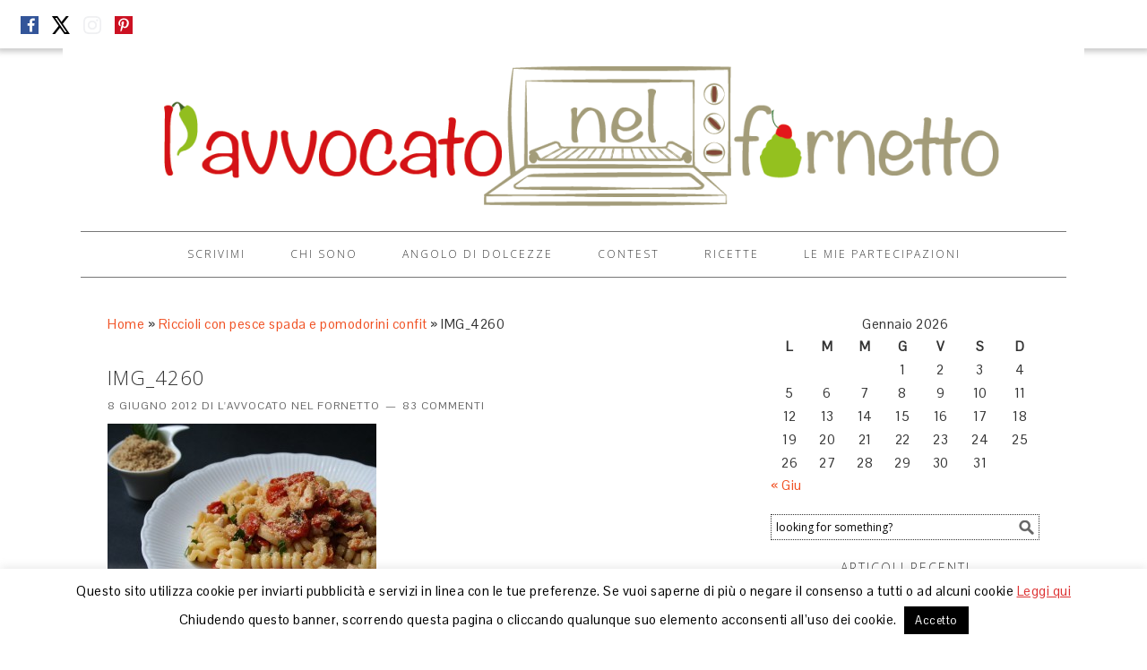

--- FILE ---
content_type: text/html; charset=UTF-8
request_url: https://www.lavvocatonelfornetto.it/riccioli-con-pesce-spada-e-pomodorini-confit/img_4260/
body_size: 21119
content:
<!DOCTYPE html>
<html lang="it-IT">
<head >
<meta charset="UTF-8" />
<meta name="viewport" content="width=device-width, initial-scale=1" />
<meta name='robots' content='index, follow, max-image-preview:large, max-snippet:-1, max-video-preview:-1' />
	<style>img:is([sizes="auto" i], [sizes^="auto," i]) { contain-intrinsic-size: 3000px 1500px }</style>
	
			<style type="text/css">
				.slide-excerpt { width: 50%; }
				.slide-excerpt { bottom: 0; }
				.slide-excerpt { right: 0; }
				.flexslider { max-width: 920px; max-height: 400px; }
				.slide-image { max-height: 400px; }
			</style>
			<style type="text/css">
				@media only screen
				and (min-device-width : 320px)
				and (max-device-width : 480px) {
					.slide-excerpt { display: none !important; }
				}
			</style> 
		<style type="text/css">
			#genesis-slider, #slides, .genesis-slider-wrap { height: 350px; width: 300px; }
			.slide-excerpt { width: 300px; }
			.slide-excerpt { bottom: 0; }
			.slide-excerpt { right: 0; }
			div.slider-next, div.slider-previous { display: none; }
		</style><!-- Google tag (gtag.js) consent mode dataLayer added by Site Kit -->
<script type="text/javascript" id="google_gtagjs-js-consent-mode-data-layer">
/* <![CDATA[ */
window.dataLayer = window.dataLayer || [];function gtag(){dataLayer.push(arguments);}
gtag('consent', 'default', {"ad_personalization":"denied","ad_storage":"denied","ad_user_data":"denied","analytics_storage":"denied","functionality_storage":"denied","security_storage":"denied","personalization_storage":"denied","region":["AT","BE","BG","CH","CY","CZ","DE","DK","EE","ES","FI","FR","GB","GR","HR","HU","IE","IS","IT","LI","LT","LU","LV","MT","NL","NO","PL","PT","RO","SE","SI","SK"],"wait_for_update":500});
window._googlesitekitConsentCategoryMap = {"statistics":["analytics_storage"],"marketing":["ad_storage","ad_user_data","ad_personalization"],"functional":["functionality_storage","security_storage"],"preferences":["personalization_storage"]};
window._googlesitekitConsents = {"ad_personalization":"denied","ad_storage":"denied","ad_user_data":"denied","analytics_storage":"denied","functionality_storage":"denied","security_storage":"denied","personalization_storage":"denied","region":["AT","BE","BG","CH","CY","CZ","DE","DK","EE","ES","FI","FR","GB","GR","HR","HU","IE","IS","IT","LI","LT","LU","LV","MT","NL","NO","PL","PT","RO","SE","SI","SK"],"wait_for_update":500};
/* ]]> */
</script>
<!-- End Google tag (gtag.js) consent mode dataLayer added by Site Kit -->

	<!-- This site is optimized with the Yoast SEO plugin v25.1 - https://yoast.com/wordpress/plugins/seo/ -->
	<title>IMG_4260 - L&#039;avvocato nel fornetto</title>
	<link rel="canonical" href="https://www.lavvocatonelfornetto.it/riccioli-con-pesce-spada-e-pomodorini-confit/img_4260/" />
	<script type="application/ld+json" class="yoast-schema-graph">{"@context":"https://schema.org","@graph":[{"@type":"WebPage","@id":"https://www.lavvocatonelfornetto.it/riccioli-con-pesce-spada-e-pomodorini-confit/img_4260/","url":"https://www.lavvocatonelfornetto.it/riccioli-con-pesce-spada-e-pomodorini-confit/img_4260/","name":"IMG_4260 - L&#039;avvocato nel fornetto","isPartOf":{"@id":"https://www.lavvocatonelfornetto.it/#website"},"primaryImageOfPage":{"@id":"https://www.lavvocatonelfornetto.it/riccioli-con-pesce-spada-e-pomodorini-confit/img_4260/#primaryimage"},"image":{"@id":"https://www.lavvocatonelfornetto.it/riccioli-con-pesce-spada-e-pomodorini-confit/img_4260/#primaryimage"},"thumbnailUrl":"https://www.lavvocatonelfornetto.it/wp-content/uploads/2012/06/IMG_4260.jpg","datePublished":"2012-06-08T04:18:59+00:00","breadcrumb":{"@id":"https://www.lavvocatonelfornetto.it/riccioli-con-pesce-spada-e-pomodorini-confit/img_4260/#breadcrumb"},"inLanguage":"it-IT","potentialAction":[{"@type":"ReadAction","target":["https://www.lavvocatonelfornetto.it/riccioli-con-pesce-spada-e-pomodorini-confit/img_4260/"]}]},{"@type":"ImageObject","inLanguage":"it-IT","@id":"https://www.lavvocatonelfornetto.it/riccioli-con-pesce-spada-e-pomodorini-confit/img_4260/#primaryimage","url":"https://www.lavvocatonelfornetto.it/wp-content/uploads/2012/06/IMG_4260.jpg","contentUrl":"https://www.lavvocatonelfornetto.it/wp-content/uploads/2012/06/IMG_4260.jpg","width":"3456","height":"2304"},{"@type":"BreadcrumbList","@id":"https://www.lavvocatonelfornetto.it/riccioli-con-pesce-spada-e-pomodorini-confit/img_4260/#breadcrumb","itemListElement":[{"@type":"ListItem","position":1,"name":"Home","item":"https://www.lavvocatonelfornetto.it/"},{"@type":"ListItem","position":2,"name":"Riccioli con pesce spada e pomodorini confit","item":"https://www.lavvocatonelfornetto.it/riccioli-con-pesce-spada-e-pomodorini-confit/"},{"@type":"ListItem","position":3,"name":"IMG_4260"}]},{"@type":"WebSite","@id":"https://www.lavvocatonelfornetto.it/#website","url":"https://www.lavvocatonelfornetto.it/","name":"L'avvocato nel fornetto","description":"","publisher":{"@id":"https://www.lavvocatonelfornetto.it/#/schema/person/cdcdc00e72bacf2169e1dfdf0adc1fa0"},"alternateName":"lavvocatonelfornetto","potentialAction":[{"@type":"SearchAction","target":{"@type":"EntryPoint","urlTemplate":"https://www.lavvocatonelfornetto.it/?s={search_term_string}"},"query-input":{"@type":"PropertyValueSpecification","valueRequired":true,"valueName":"search_term_string"}}],"inLanguage":"it-IT"},{"@type":["Person","Organization"],"@id":"https://www.lavvocatonelfornetto.it/#/schema/person/cdcdc00e72bacf2169e1dfdf0adc1fa0","name":"fina","image":{"@type":"ImageObject","inLanguage":"it-IT","@id":"https://www.lavvocatonelfornetto.it/#/schema/person/image/","url":"https://www.lavvocatonelfornetto.it/wp-content/uploads/2012/06/IMG_4260.jpg","contentUrl":"https://www.lavvocatonelfornetto.it/wp-content/uploads/2012/06/IMG_4260.jpg","width":"3456","height":"2304","caption":"fina"},"logo":{"@id":"https://www.lavvocatonelfornetto.it/#/schema/person/image/"},"sameAs":["http://www.lavvocatonelfornetto.it"]}]}</script>
	<!-- / Yoast SEO plugin. -->


<link rel='dns-prefetch' href='//static.addtoany.com' />
<link rel='dns-prefetch' href='//cdn.jsdelivr.net' />
<link rel='dns-prefetch' href='//www.googletagmanager.com' />
<link rel='dns-prefetch' href='//fonts.googleapis.com' />
<link rel="alternate" type="application/rss+xml" title="L&#039;avvocato nel fornetto &raquo; Feed" href="http://feeds.feedburner.com/LavvocatoNelFornetto" />
<link rel="alternate" type="application/rss+xml" title="L&#039;avvocato nel fornetto &raquo; Feed dei commenti" href="http://feeds.feedburner.com/LavvocatoNelFornetto" />
<link rel="alternate" type="application/rss+xml" title="L&#039;avvocato nel fornetto &raquo; IMG_4260 Feed dei commenti" href="https://www.lavvocatonelfornetto.it/riccioli-con-pesce-spada-e-pomodorini-confit/img_4260/feed/" />
<script type="text/javascript">
/* <![CDATA[ */
window._wpemojiSettings = {"baseUrl":"https:\/\/s.w.org\/images\/core\/emoji\/16.0.1\/72x72\/","ext":".png","svgUrl":"https:\/\/s.w.org\/images\/core\/emoji\/16.0.1\/svg\/","svgExt":".svg","source":{"concatemoji":"https:\/\/www.lavvocatonelfornetto.it\/wp-includes\/js\/wp-emoji-release.min.js?ver=6.8.3"}};
/*! This file is auto-generated */
!function(s,n){var o,i,e;function c(e){try{var t={supportTests:e,timestamp:(new Date).valueOf()};sessionStorage.setItem(o,JSON.stringify(t))}catch(e){}}function p(e,t,n){e.clearRect(0,0,e.canvas.width,e.canvas.height),e.fillText(t,0,0);var t=new Uint32Array(e.getImageData(0,0,e.canvas.width,e.canvas.height).data),a=(e.clearRect(0,0,e.canvas.width,e.canvas.height),e.fillText(n,0,0),new Uint32Array(e.getImageData(0,0,e.canvas.width,e.canvas.height).data));return t.every(function(e,t){return e===a[t]})}function u(e,t){e.clearRect(0,0,e.canvas.width,e.canvas.height),e.fillText(t,0,0);for(var n=e.getImageData(16,16,1,1),a=0;a<n.data.length;a++)if(0!==n.data[a])return!1;return!0}function f(e,t,n,a){switch(t){case"flag":return n(e,"\ud83c\udff3\ufe0f\u200d\u26a7\ufe0f","\ud83c\udff3\ufe0f\u200b\u26a7\ufe0f")?!1:!n(e,"\ud83c\udde8\ud83c\uddf6","\ud83c\udde8\u200b\ud83c\uddf6")&&!n(e,"\ud83c\udff4\udb40\udc67\udb40\udc62\udb40\udc65\udb40\udc6e\udb40\udc67\udb40\udc7f","\ud83c\udff4\u200b\udb40\udc67\u200b\udb40\udc62\u200b\udb40\udc65\u200b\udb40\udc6e\u200b\udb40\udc67\u200b\udb40\udc7f");case"emoji":return!a(e,"\ud83e\udedf")}return!1}function g(e,t,n,a){var r="undefined"!=typeof WorkerGlobalScope&&self instanceof WorkerGlobalScope?new OffscreenCanvas(300,150):s.createElement("canvas"),o=r.getContext("2d",{willReadFrequently:!0}),i=(o.textBaseline="top",o.font="600 32px Arial",{});return e.forEach(function(e){i[e]=t(o,e,n,a)}),i}function t(e){var t=s.createElement("script");t.src=e,t.defer=!0,s.head.appendChild(t)}"undefined"!=typeof Promise&&(o="wpEmojiSettingsSupports",i=["flag","emoji"],n.supports={everything:!0,everythingExceptFlag:!0},e=new Promise(function(e){s.addEventListener("DOMContentLoaded",e,{once:!0})}),new Promise(function(t){var n=function(){try{var e=JSON.parse(sessionStorage.getItem(o));if("object"==typeof e&&"number"==typeof e.timestamp&&(new Date).valueOf()<e.timestamp+604800&&"object"==typeof e.supportTests)return e.supportTests}catch(e){}return null}();if(!n){if("undefined"!=typeof Worker&&"undefined"!=typeof OffscreenCanvas&&"undefined"!=typeof URL&&URL.createObjectURL&&"undefined"!=typeof Blob)try{var e="postMessage("+g.toString()+"("+[JSON.stringify(i),f.toString(),p.toString(),u.toString()].join(",")+"));",a=new Blob([e],{type:"text/javascript"}),r=new Worker(URL.createObjectURL(a),{name:"wpTestEmojiSupports"});return void(r.onmessage=function(e){c(n=e.data),r.terminate(),t(n)})}catch(e){}c(n=g(i,f,p,u))}t(n)}).then(function(e){for(var t in e)n.supports[t]=e[t],n.supports.everything=n.supports.everything&&n.supports[t],"flag"!==t&&(n.supports.everythingExceptFlag=n.supports.everythingExceptFlag&&n.supports[t]);n.supports.everythingExceptFlag=n.supports.everythingExceptFlag&&!n.supports.flag,n.DOMReady=!1,n.readyCallback=function(){n.DOMReady=!0}}).then(function(){return e}).then(function(){var e;n.supports.everything||(n.readyCallback(),(e=n.source||{}).concatemoji?t(e.concatemoji):e.wpemoji&&e.twemoji&&(t(e.twemoji),t(e.wpemoji)))}))}((window,document),window._wpemojiSettings);
/* ]]> */
</script>
<link rel='stylesheet' id='recent-comments-with-gravatar-css' href='https://www.lavvocatonelfornetto.it/wp-content/plugins/recent-comments-with-gravatar/style.css?ver=1.1' type='text/css' media='all' />
<link rel='stylesheet' id='foodie-theme-css' href='https://www.lavvocatonelfornetto.it/wp-content/themes/foodie/style.css?ver=1.0.1' type='text/css' media='all' />
<style id='wp-emoji-styles-inline-css' type='text/css'>

	img.wp-smiley, img.emoji {
		display: inline !important;
		border: none !important;
		box-shadow: none !important;
		height: 1em !important;
		width: 1em !important;
		margin: 0 0.07em !important;
		vertical-align: -0.1em !important;
		background: none !important;
		padding: 0 !important;
	}
</style>
<link rel='stylesheet' id='wp-block-library-css' href='https://www.lavvocatonelfornetto.it/wp-includes/css/dist/block-library/style.min.css?ver=6.8.3' type='text/css' media='all' />
<style id='classic-theme-styles-inline-css' type='text/css'>
/*! This file is auto-generated */
.wp-block-button__link{color:#fff;background-color:#32373c;border-radius:9999px;box-shadow:none;text-decoration:none;padding:calc(.667em + 2px) calc(1.333em + 2px);font-size:1.125em}.wp-block-file__button{background:#32373c;color:#fff;text-decoration:none}
</style>
<style id='global-styles-inline-css' type='text/css'>
:root{--wp--preset--aspect-ratio--square: 1;--wp--preset--aspect-ratio--4-3: 4/3;--wp--preset--aspect-ratio--3-4: 3/4;--wp--preset--aspect-ratio--3-2: 3/2;--wp--preset--aspect-ratio--2-3: 2/3;--wp--preset--aspect-ratio--16-9: 16/9;--wp--preset--aspect-ratio--9-16: 9/16;--wp--preset--color--black: #000000;--wp--preset--color--cyan-bluish-gray: #abb8c3;--wp--preset--color--white: #ffffff;--wp--preset--color--pale-pink: #f78da7;--wp--preset--color--vivid-red: #cf2e2e;--wp--preset--color--luminous-vivid-orange: #ff6900;--wp--preset--color--luminous-vivid-amber: #fcb900;--wp--preset--color--light-green-cyan: #7bdcb5;--wp--preset--color--vivid-green-cyan: #00d084;--wp--preset--color--pale-cyan-blue: #8ed1fc;--wp--preset--color--vivid-cyan-blue: #0693e3;--wp--preset--color--vivid-purple: #9b51e0;--wp--preset--gradient--vivid-cyan-blue-to-vivid-purple: linear-gradient(135deg,rgba(6,147,227,1) 0%,rgb(155,81,224) 100%);--wp--preset--gradient--light-green-cyan-to-vivid-green-cyan: linear-gradient(135deg,rgb(122,220,180) 0%,rgb(0,208,130) 100%);--wp--preset--gradient--luminous-vivid-amber-to-luminous-vivid-orange: linear-gradient(135deg,rgba(252,185,0,1) 0%,rgba(255,105,0,1) 100%);--wp--preset--gradient--luminous-vivid-orange-to-vivid-red: linear-gradient(135deg,rgba(255,105,0,1) 0%,rgb(207,46,46) 100%);--wp--preset--gradient--very-light-gray-to-cyan-bluish-gray: linear-gradient(135deg,rgb(238,238,238) 0%,rgb(169,184,195) 100%);--wp--preset--gradient--cool-to-warm-spectrum: linear-gradient(135deg,rgb(74,234,220) 0%,rgb(151,120,209) 20%,rgb(207,42,186) 40%,rgb(238,44,130) 60%,rgb(251,105,98) 80%,rgb(254,248,76) 100%);--wp--preset--gradient--blush-light-purple: linear-gradient(135deg,rgb(255,206,236) 0%,rgb(152,150,240) 100%);--wp--preset--gradient--blush-bordeaux: linear-gradient(135deg,rgb(254,205,165) 0%,rgb(254,45,45) 50%,rgb(107,0,62) 100%);--wp--preset--gradient--luminous-dusk: linear-gradient(135deg,rgb(255,203,112) 0%,rgb(199,81,192) 50%,rgb(65,88,208) 100%);--wp--preset--gradient--pale-ocean: linear-gradient(135deg,rgb(255,245,203) 0%,rgb(182,227,212) 50%,rgb(51,167,181) 100%);--wp--preset--gradient--electric-grass: linear-gradient(135deg,rgb(202,248,128) 0%,rgb(113,206,126) 100%);--wp--preset--gradient--midnight: linear-gradient(135deg,rgb(2,3,129) 0%,rgb(40,116,252) 100%);--wp--preset--font-size--small: 13px;--wp--preset--font-size--medium: 20px;--wp--preset--font-size--large: 36px;--wp--preset--font-size--x-large: 42px;--wp--preset--spacing--20: 0.44rem;--wp--preset--spacing--30: 0.67rem;--wp--preset--spacing--40: 1rem;--wp--preset--spacing--50: 1.5rem;--wp--preset--spacing--60: 2.25rem;--wp--preset--spacing--70: 3.38rem;--wp--preset--spacing--80: 5.06rem;--wp--preset--shadow--natural: 6px 6px 9px rgba(0, 0, 0, 0.2);--wp--preset--shadow--deep: 12px 12px 50px rgba(0, 0, 0, 0.4);--wp--preset--shadow--sharp: 6px 6px 0px rgba(0, 0, 0, 0.2);--wp--preset--shadow--outlined: 6px 6px 0px -3px rgba(255, 255, 255, 1), 6px 6px rgba(0, 0, 0, 1);--wp--preset--shadow--crisp: 6px 6px 0px rgba(0, 0, 0, 1);}:where(.is-layout-flex){gap: 0.5em;}:where(.is-layout-grid){gap: 0.5em;}body .is-layout-flex{display: flex;}.is-layout-flex{flex-wrap: wrap;align-items: center;}.is-layout-flex > :is(*, div){margin: 0;}body .is-layout-grid{display: grid;}.is-layout-grid > :is(*, div){margin: 0;}:where(.wp-block-columns.is-layout-flex){gap: 2em;}:where(.wp-block-columns.is-layout-grid){gap: 2em;}:where(.wp-block-post-template.is-layout-flex){gap: 1.25em;}:where(.wp-block-post-template.is-layout-grid){gap: 1.25em;}.has-black-color{color: var(--wp--preset--color--black) !important;}.has-cyan-bluish-gray-color{color: var(--wp--preset--color--cyan-bluish-gray) !important;}.has-white-color{color: var(--wp--preset--color--white) !important;}.has-pale-pink-color{color: var(--wp--preset--color--pale-pink) !important;}.has-vivid-red-color{color: var(--wp--preset--color--vivid-red) !important;}.has-luminous-vivid-orange-color{color: var(--wp--preset--color--luminous-vivid-orange) !important;}.has-luminous-vivid-amber-color{color: var(--wp--preset--color--luminous-vivid-amber) !important;}.has-light-green-cyan-color{color: var(--wp--preset--color--light-green-cyan) !important;}.has-vivid-green-cyan-color{color: var(--wp--preset--color--vivid-green-cyan) !important;}.has-pale-cyan-blue-color{color: var(--wp--preset--color--pale-cyan-blue) !important;}.has-vivid-cyan-blue-color{color: var(--wp--preset--color--vivid-cyan-blue) !important;}.has-vivid-purple-color{color: var(--wp--preset--color--vivid-purple) !important;}.has-black-background-color{background-color: var(--wp--preset--color--black) !important;}.has-cyan-bluish-gray-background-color{background-color: var(--wp--preset--color--cyan-bluish-gray) !important;}.has-white-background-color{background-color: var(--wp--preset--color--white) !important;}.has-pale-pink-background-color{background-color: var(--wp--preset--color--pale-pink) !important;}.has-vivid-red-background-color{background-color: var(--wp--preset--color--vivid-red) !important;}.has-luminous-vivid-orange-background-color{background-color: var(--wp--preset--color--luminous-vivid-orange) !important;}.has-luminous-vivid-amber-background-color{background-color: var(--wp--preset--color--luminous-vivid-amber) !important;}.has-light-green-cyan-background-color{background-color: var(--wp--preset--color--light-green-cyan) !important;}.has-vivid-green-cyan-background-color{background-color: var(--wp--preset--color--vivid-green-cyan) !important;}.has-pale-cyan-blue-background-color{background-color: var(--wp--preset--color--pale-cyan-blue) !important;}.has-vivid-cyan-blue-background-color{background-color: var(--wp--preset--color--vivid-cyan-blue) !important;}.has-vivid-purple-background-color{background-color: var(--wp--preset--color--vivid-purple) !important;}.has-black-border-color{border-color: var(--wp--preset--color--black) !important;}.has-cyan-bluish-gray-border-color{border-color: var(--wp--preset--color--cyan-bluish-gray) !important;}.has-white-border-color{border-color: var(--wp--preset--color--white) !important;}.has-pale-pink-border-color{border-color: var(--wp--preset--color--pale-pink) !important;}.has-vivid-red-border-color{border-color: var(--wp--preset--color--vivid-red) !important;}.has-luminous-vivid-orange-border-color{border-color: var(--wp--preset--color--luminous-vivid-orange) !important;}.has-luminous-vivid-amber-border-color{border-color: var(--wp--preset--color--luminous-vivid-amber) !important;}.has-light-green-cyan-border-color{border-color: var(--wp--preset--color--light-green-cyan) !important;}.has-vivid-green-cyan-border-color{border-color: var(--wp--preset--color--vivid-green-cyan) !important;}.has-pale-cyan-blue-border-color{border-color: var(--wp--preset--color--pale-cyan-blue) !important;}.has-vivid-cyan-blue-border-color{border-color: var(--wp--preset--color--vivid-cyan-blue) !important;}.has-vivid-purple-border-color{border-color: var(--wp--preset--color--vivid-purple) !important;}.has-vivid-cyan-blue-to-vivid-purple-gradient-background{background: var(--wp--preset--gradient--vivid-cyan-blue-to-vivid-purple) !important;}.has-light-green-cyan-to-vivid-green-cyan-gradient-background{background: var(--wp--preset--gradient--light-green-cyan-to-vivid-green-cyan) !important;}.has-luminous-vivid-amber-to-luminous-vivid-orange-gradient-background{background: var(--wp--preset--gradient--luminous-vivid-amber-to-luminous-vivid-orange) !important;}.has-luminous-vivid-orange-to-vivid-red-gradient-background{background: var(--wp--preset--gradient--luminous-vivid-orange-to-vivid-red) !important;}.has-very-light-gray-to-cyan-bluish-gray-gradient-background{background: var(--wp--preset--gradient--very-light-gray-to-cyan-bluish-gray) !important;}.has-cool-to-warm-spectrum-gradient-background{background: var(--wp--preset--gradient--cool-to-warm-spectrum) !important;}.has-blush-light-purple-gradient-background{background: var(--wp--preset--gradient--blush-light-purple) !important;}.has-blush-bordeaux-gradient-background{background: var(--wp--preset--gradient--blush-bordeaux) !important;}.has-luminous-dusk-gradient-background{background: var(--wp--preset--gradient--luminous-dusk) !important;}.has-pale-ocean-gradient-background{background: var(--wp--preset--gradient--pale-ocean) !important;}.has-electric-grass-gradient-background{background: var(--wp--preset--gradient--electric-grass) !important;}.has-midnight-gradient-background{background: var(--wp--preset--gradient--midnight) !important;}.has-small-font-size{font-size: var(--wp--preset--font-size--small) !important;}.has-medium-font-size{font-size: var(--wp--preset--font-size--medium) !important;}.has-large-font-size{font-size: var(--wp--preset--font-size--large) !important;}.has-x-large-font-size{font-size: var(--wp--preset--font-size--x-large) !important;}
:where(.wp-block-post-template.is-layout-flex){gap: 1.25em;}:where(.wp-block-post-template.is-layout-grid){gap: 1.25em;}
:where(.wp-block-columns.is-layout-flex){gap: 2em;}:where(.wp-block-columns.is-layout-grid){gap: 2em;}
:root :where(.wp-block-pullquote){font-size: 1.5em;line-height: 1.6;}
</style>
<link rel='stylesheet' id='cptch_stylesheet-css' href='https://www.lavvocatonelfornetto.it/wp-content/plugins/captcha/css/front_end_style.css?ver=4.4.5' type='text/css' media='all' />
<link rel='stylesheet' id='dashicons-css' href='https://www.lavvocatonelfornetto.it/wp-includes/css/dashicons.min.css?ver=6.8.3' type='text/css' media='all' />
<link rel='stylesheet' id='cptch_desktop_style-css' href='https://www.lavvocatonelfornetto.it/wp-content/plugins/captcha/css/desktop_style.css?ver=4.4.5' type='text/css' media='all' />
<link rel='stylesheet' id='cntctfrm_form_style-css' href='https://www.lavvocatonelfornetto.it/wp-content/plugins/contact-form-plugin/css/form_style.css?ver=4.3.3' type='text/css' media='all' />
<link rel='stylesheet' id='cookie-law-info-css' href='https://www.lavvocatonelfornetto.it/wp-content/plugins/cookie-law-info/legacy/public/css/cookie-law-info-public.css?ver=3.3.9.1' type='text/css' media='all' />
<link rel='stylesheet' id='cookie-law-info-gdpr-css' href='https://www.lavvocatonelfornetto.it/wp-content/plugins/cookie-law-info/legacy/public/css/cookie-law-info-gdpr.css?ver=3.3.9.1' type='text/css' media='all' />
<link rel='stylesheet' id='foodie-google-fonts-css' href='//fonts.googleapis.com/css?family=Pontano+Sans%7COpen+Sans%3A300%2C400&#038;ver=1.0.1' type='text/css' media='all' />
<link rel='stylesheet' id='fancybox-css' href='https://www.lavvocatonelfornetto.it/wp-content/plugins/easy-fancybox/fancybox/1.5.4/jquery.fancybox.min.css?ver=6.8.3' type='text/css' media='screen' />
<style id='fancybox-inline-css' type='text/css'>
#fancybox-outer{background:#fff}#fancybox-content{background:#fff;border-color:#fff;color:inherit;}#fancybox-title,#fancybox-title-float-main{color:#fff}
</style>
<link rel='stylesheet' id='addtoany-css' href='https://www.lavvocatonelfornetto.it/wp-content/plugins/add-to-any/addtoany.min.css?ver=1.16' type='text/css' media='all' />
<link rel='stylesheet' id='slider_styles-css' href='https://www.lavvocatonelfornetto.it/wp-content/plugins/genesis-responsive-slider/assets/style.css?ver=1.0.1' type='text/css' media='all' />
<script type="text/javascript" id="addtoany-core-js-before">
/* <![CDATA[ */
window.a2a_config=window.a2a_config||{};a2a_config.callbacks=[];a2a_config.overlays=[];a2a_config.templates={};a2a_localize = {
	Share: "Condividi",
	Save: "Salva",
	Subscribe: "Abbonati",
	Email: "Email",
	Bookmark: "Segnalibro",
	ShowAll: "espandi",
	ShowLess: "comprimi",
	FindServices: "Trova servizi",
	FindAnyServiceToAddTo: "Trova subito un servizio da aggiungere",
	PoweredBy: "Powered by",
	ShareViaEmail: "Condividi via email",
	SubscribeViaEmail: "Iscriviti via email",
	BookmarkInYourBrowser: "Aggiungi ai segnalibri",
	BookmarkInstructions: "Premi Ctrl+D o \u2318+D per mettere questa pagina nei preferiti",
	AddToYourFavorites: "Aggiungi ai favoriti",
	SendFromWebOrProgram: "Invia da qualsiasi indirizzo email o programma di posta elettronica",
	EmailProgram: "Programma di posta elettronica",
	More: "Di più&#8230;",
	ThanksForSharing: "Grazie per la condivisione!",
	ThanksForFollowing: "Thanks for following!"
};
/* ]]> */
</script>
<script type="text/javascript" defer src="https://static.addtoany.com/menu/page.js" id="addtoany-core-js"></script>
<script type="text/javascript" src="https://www.lavvocatonelfornetto.it/wp-includes/js/jquery/jquery.min.js?ver=3.7.1" id="jquery-core-js"></script>
<script type="text/javascript" src="https://www.lavvocatonelfornetto.it/wp-includes/js/jquery/jquery-migrate.min.js?ver=3.4.1" id="jquery-migrate-js"></script>
<script type="text/javascript" defer src="https://www.lavvocatonelfornetto.it/wp-content/plugins/add-to-any/addtoany.min.js?ver=1.1" id="addtoany-jquery-js"></script>
<script type="text/javascript" id="cookie-law-info-js-extra">
/* <![CDATA[ */
var Cli_Data = {"nn_cookie_ids":[],"cookielist":[],"non_necessary_cookies":[],"ccpaEnabled":"","ccpaRegionBased":"","ccpaBarEnabled":"","strictlyEnabled":["necessary","obligatoire"],"ccpaType":"gdpr","js_blocking":"","custom_integration":"","triggerDomRefresh":"","secure_cookies":""};
var cli_cookiebar_settings = {"animate_speed_hide":"500","animate_speed_show":"500","background":"#fff","border":"#444","border_on":"","button_1_button_colour":"#000","button_1_button_hover":"#000000","button_1_link_colour":"#fff","button_1_as_button":"1","button_1_new_win":"1","button_2_button_colour":"#dd3333","button_2_button_hover":"#b12929","button_2_link_colour":"#dd3333","button_2_as_button":"","button_2_hidebar":"","button_3_button_colour":"#000","button_3_button_hover":"#000000","button_3_link_colour":"#fff","button_3_as_button":"1","button_3_new_win":"","button_4_button_colour":"#000","button_4_button_hover":"#000000","button_4_link_colour":"#fff","button_4_as_button":"1","button_7_button_colour":"#61a229","button_7_button_hover":"#4e8221","button_7_link_colour":"#fff","button_7_as_button":"1","button_7_new_win":"","font_family":"inherit","header_fix":"","notify_animate_hide":"","notify_animate_show":"1","notify_div_id":"#cookie-law-info-bar","notify_position_horizontal":"right","notify_position_vertical":"bottom","scroll_close":"","scroll_close_reload":"","accept_close_reload":"","reject_close_reload":"","showagain_tab":"1","showagain_background":"#fff","showagain_border":"#000","showagain_div_id":"#cookie-law-info-again","showagain_x_position":"100px","text":"#000","show_once_yn":"1","show_once":"10000","logging_on":"","as_popup":"","popup_overlay":"1","bar_heading_text":"","cookie_bar_as":"banner","popup_showagain_position":"bottom-right","widget_position":"left"};
var log_object = {"ajax_url":"https:\/\/www.lavvocatonelfornetto.it\/wp-admin\/admin-ajax.php"};
/* ]]> */
</script>
<script type="text/javascript" src="https://www.lavvocatonelfornetto.it/wp-content/plugins/cookie-law-info/legacy/public/js/cookie-law-info-public.js?ver=3.3.9.1" id="cookie-law-info-js"></script>

<!-- Snippet del tag Google (gtag.js) aggiunto da Site Kit -->
<!-- Snippet Google Analytics aggiunto da Site Kit -->
<script type="text/javascript" src="https://www.googletagmanager.com/gtag/js?id=GT-TXB8V43W" id="google_gtagjs-js" async></script>
<script type="text/javascript" id="google_gtagjs-js-after">
/* <![CDATA[ */
window.dataLayer = window.dataLayer || [];function gtag(){dataLayer.push(arguments);}
gtag("set","linker",{"domains":["www.lavvocatonelfornetto.it"]});
gtag("js", new Date());
gtag("set", "developer_id.dZTNiMT", true);
gtag("config", "GT-TXB8V43W", {"googlesitekit_post_type":"attachment"});
 window._googlesitekit = window._googlesitekit || {}; window._googlesitekit.throttledEvents = []; window._googlesitekit.gtagEvent = (name, data) => { var key = JSON.stringify( { name, data } ); if ( !! window._googlesitekit.throttledEvents[ key ] ) { return; } window._googlesitekit.throttledEvents[ key ] = true; setTimeout( () => { delete window._googlesitekit.throttledEvents[ key ]; }, 5 ); gtag( "event", name, { ...data, event_source: "site-kit" } ); }; 
/* ]]> */
</script>
<link rel="https://api.w.org/" href="https://www.lavvocatonelfornetto.it/wp-json/" /><link rel="alternate" title="JSON" type="application/json" href="https://www.lavvocatonelfornetto.it/wp-json/wp/v2/media/2833" /><link rel="EditURI" type="application/rsd+xml" title="RSD" href="https://www.lavvocatonelfornetto.it/xmlrpc.php?rsd" />
<meta name="generator" content="WordPress 6.8.3" />
<link rel='shortlink' href='https://www.lavvocatonelfornetto.it/?p=2833' />
<link rel="alternate" title="oEmbed (JSON)" type="application/json+oembed" href="https://www.lavvocatonelfornetto.it/wp-json/oembed/1.0/embed?url=https%3A%2F%2Fwww.lavvocatonelfornetto.it%2Friccioli-con-pesce-spada-e-pomodorini-confit%2Fimg_4260%2F" />
<link rel="alternate" title="oEmbed (XML)" type="text/xml+oembed" href="https://www.lavvocatonelfornetto.it/wp-json/oembed/1.0/embed?url=https%3A%2F%2Fwww.lavvocatonelfornetto.it%2Friccioli-con-pesce-spada-e-pomodorini-confit%2Fimg_4260%2F&#038;format=xml" />
<meta name="generator" content="Site Kit by Google 1.170.0" /><style media="screen" type="text/css">
#scb-wrapper ul,#scb-wrapper li,#scb-wrapper a, #scb-wrapper a span {display:inline;margin:0;padding:0;font-family:sans-serif;font-size:0.96em;line-height:1;} #scb-wrapper ul:after,#scb-wrapper li:after {display:inline;} #scb-wrapper li {margin:0 .5em;} #scb-wrapper img {display:inline;vertical-align:middle;margin:0;padding:0;border:0 none;width:20px;height:20px;} #scb-wrapper .scb-email {padding-right:1em;} #scb-wrapper .scb-email a span, #scb-wrapper .scb-sms a span, #scb-wrapper .scb-whatsapp a span, #scb-wrapper .scb-wechat a span, #scb-wrapper .scb-messenger a span, #scb-wrapper .scb-telegram a span {margin: 0 .3em;} #scb-wrapper li a span {white-space:nowrap;}
#scb-wrapper.scb-fixed {position:fixed;top:0;left:0;z-index:2147483647;width:100%;}
@media screen and (max-width:320px) {#scb-wrapper {display:none;}}
@media screen and (max-width:768px) {#scb-wrapper .scb-phone span,#scb-wrapper .scb-fax span,#scb-wrapper .scb-cellphone span,#scb-wrapper .scb-sms span,#scb-wrapper .scb-email span {display:none;}}
@media screen and (max-width:480px) {#scb-wrapper #scb-directs {margin-bottom:.5em;} #scb-wrapper ul {display:block;}}
#scb-wrapper { padding: 15px 15px; background-color: transparent; color: #333333; text-align: left; box-shadow: 0 1px 6px 3px #ccc; } 
#scb-wrapper h2 { display: inline; margin: 0; padding: 0; font: normal normal bold 15px/1 sans-serif;  color: #333333; }
#scb-wrapper h2::before, h2::after { display: none; }
@media screen and (max-width: 768px) { #scb-wrapper h2 { display: none; } }
#scb-wrapper a { color: #0074A2; } 
#scb-wrapper h2, #scb-wrapper ul, #scb-wrapper li, #scb-wrapper a, #scb-wrapper a span { font-size: 15px; } 
</style>
<style media="print" type="text/css">#scb-wrapper { display:none; }</style><link rel="icon" href="https://www.lavvocatonelfornetto.it/wp-content/themes/foodie/images/favicon.ico" />
<link rel="pingback" href="https://www.lavvocatonelfornetto.it/xmlrpc.php" />
<style type="text/css">.site-header { background: url(https://www.lavvocatonelfornetto.it/wp-content/uploads/2014/03/cropped-logofina41.png) no-repeat !important; }</style>
<meta name="google-site-verification" content="NUKeTQ0db0OaGVEy1cim_7cUMG8vUVhvogcMLtoJCUA"></head>
<body class="attachment wp-singular attachment-template-default single single-attachment postid-2833 attachmentid-2833 attachment-jpeg wp-theme-genesis wp-child-theme-foodie custom-header header-image header-full-width content-sidebar genesis-breadcrumbs-visible genesis-footer-widgets-hidden foodie"><div id="scb-wrapper"><ul id="scb-socialicons"><li class="scb-facebook"><a rel="nofollow" href="https://www.facebook.com/LAvvocato-nel-Fornetto-1541077246187837/" target="_blank"><img src="https://www.lavvocatonelfornetto.it/wp-content/plugins/speed-contact-bar/public/assets/images/facebook.svg" width="20" height="20" alt="Facebook" title="Facebook" /></a></li><li class="scb-twitter"><a rel="nofollow" href="https://twitter.com/lavfornetto" target="_blank"><img src="https://www.lavvocatonelfornetto.it/wp-content/plugins/speed-contact-bar/public/assets/images/x.svg" width="20" height="20" alt="Twitter" title="Twitter" /></a></li><li class="scb-instagram"><a rel="nofollow" href="https://www.instagram.com/finacurcio/?hl=it" target="_blank"><img src="https://www.lavvocatonelfornetto.it/wp-content/plugins/speed-contact-bar/public/assets/images/instagram_bright.svg" width="20" height="20" alt="Instagram" title="Instagram" /></a></li><li class="scb-pinterest"><a rel="nofollow" href="https://it.pinterest.com/finacurcio/" target="_blank"><img src="https://www.lavvocatonelfornetto.it/wp-content/plugins/speed-contact-bar/public/assets/images/pinterest.svg" width="20" height="20" alt="Pinterest" title="Pinterest" /></a></li></ul></div><div class="site-container"><header class="site-header"><div class="wrap"><div class="title-area"><p class="site-title"><a href="https://www.lavvocatonelfornetto.it/">L&#039;avvocato nel fornetto</a></p></div></div></header><div class="menu-toggle"><span><a href="#">Navigation</a></span></div><nav class="nav-primary" aria-label="Principale"><div class="wrap"><ul id="menu-fornetto" class="menu genesis-nav-menu menu-primary"><li id="menu-item-5375" class="menu-item menu-item-type-post_type menu-item-object-page menu-item-5375"><a href="https://www.lavvocatonelfornetto.it/scrivimi-2/"><span >Scrivimi</span></a></li>
<li id="menu-item-5288" class="menu-item menu-item-type-post_type menu-item-object-page menu-item-has-children menu-item-5288"><a href="https://www.lavvocatonelfornetto.it/confessioni/"><span >CHI SONO</span></a>
<ul class="sub-menu">
	<li id="menu-item-5286" class="menu-item menu-item-type-post_type menu-item-object-page menu-item-5286"><a href="https://www.lavvocatonelfornetto.it/i-miei-viaggi/"><span >I miei viaggi</span></a></li>
	<li id="menu-item-5281" class="menu-item menu-item-type-post_type menu-item-object-page menu-item-5281"><a href="https://www.lavvocatonelfornetto.it/sky/"><span >Primo Piano</span></a></li>
</ul>
</li>
<li id="menu-item-5282" class="menu-item menu-item-type-post_type menu-item-object-page menu-item-5282"><a href="https://www.lavvocatonelfornetto.it/angolo-di-dolcezze/"><span >Angolo di dolcezze</span></a></li>
<li id="menu-item-5284" class="menu-item menu-item-type-post_type menu-item-object-page menu-item-5284"><a href="https://www.lavvocatonelfornetto.it/contest/"><span >Contest</span></a></li>
<li id="menu-item-5765" class="menu-item menu-item-type-post_type menu-item-object-page menu-item-5765"><a href="https://www.lavvocatonelfornetto.it/ricette/"><span >Ricette</span></a></li>
<li id="menu-item-5870" class="menu-item menu-item-type-post_type menu-item-object-page menu-item-5870"><a href="https://www.lavvocatonelfornetto.it/ho-partecipato/"><span >Le mie partecipazioni</span></a></li>
</ul></div></nav><div class="site-inner"><div class="content-sidebar-wrap"><main class="content"><div class="breadcrumb"><span><span><a href="https://www.lavvocatonelfornetto.it/">Home</a></span> » <span><a href="https://www.lavvocatonelfornetto.it/riccioli-con-pesce-spada-e-pomodorini-confit/">Riccioli con pesce spada e pomodorini confit</a></span> » <span class="breadcrumb_last" aria-current="page">IMG_4260</span></span></div><article class="post-2833 attachment type-attachment status-inherit entry" aria-label="IMG_4260"><header class="entry-header"><h1 class="entry-title">IMG_4260</h1>
<p class="entry-meta"><time class="entry-time">8 Giugno 2012</time> Di <span class="entry-author"><a href="https://www.lavvocatonelfornetto.it/author/administroio/" class="entry-author-link" rel="author"><span class="entry-author-name">L&#039;avvocato nel fornetto</span></a></span> <span class="entry-comments-link"><a href="https://www.lavvocatonelfornetto.it/riccioli-con-pesce-spada-e-pomodorini-confit/img_4260/#comments">83 commenti</a></span> </p></header><div class="entry-content"><p class="attachment"><a href='https://www.lavvocatonelfornetto.it/wp-content/uploads/2012/06/IMG_4260.jpg'><img decoding="async" width="300" height="200" src="https://www.lavvocatonelfornetto.it/wp-content/uploads/2012/06/IMG_4260-300x200.jpg" class="attachment-medium size-medium" alt="" srcset="https://www.lavvocatonelfornetto.it/wp-content/uploads/2012/06/IMG_4260-300x200.jpg 300w, https://www.lavvocatonelfornetto.it/wp-content/uploads/2012/06/IMG_4260-1024x682.jpg 1024w" sizes="(max-width: 300px) 100vw, 300px" /></a></p>
<div class="addtoany_share_save_container addtoany_content addtoany_content_bottom"><div class="a2a_kit a2a_kit_size_16 addtoany_list" data-a2a-url="https://www.lavvocatonelfornetto.it/riccioli-con-pesce-spada-e-pomodorini-confit/img_4260/" data-a2a-title="IMG_4260"><a class="a2a_button_facebook" href="https://www.addtoany.com/add_to/facebook?linkurl=https%3A%2F%2Fwww.lavvocatonelfornetto.it%2Friccioli-con-pesce-spada-e-pomodorini-confit%2Fimg_4260%2F&amp;linkname=IMG_4260" title="Facebook" rel="nofollow noopener" target="_blank"></a><a class="a2a_button_twitter" href="https://www.addtoany.com/add_to/twitter?linkurl=https%3A%2F%2Fwww.lavvocatonelfornetto.it%2Friccioli-con-pesce-spada-e-pomodorini-confit%2Fimg_4260%2F&amp;linkname=IMG_4260" title="Twitter" rel="nofollow noopener" target="_blank"></a><a class="a2a_button_google_gmail" href="https://www.addtoany.com/add_to/google_gmail?linkurl=https%3A%2F%2Fwww.lavvocatonelfornetto.it%2Friccioli-con-pesce-spada-e-pomodorini-confit%2Fimg_4260%2F&amp;linkname=IMG_4260" title="Gmail" rel="nofollow noopener" target="_blank"></a><a class="a2a_button_yahoo_mail" href="https://www.addtoany.com/add_to/yahoo_mail?linkurl=https%3A%2F%2Fwww.lavvocatonelfornetto.it%2Friccioli-con-pesce-spada-e-pomodorini-confit%2Fimg_4260%2F&amp;linkname=IMG_4260" title="Yahoo Mail" rel="nofollow noopener" target="_blank"></a><a class="a2a_button_outlook_com" href="https://www.addtoany.com/add_to/outlook_com?linkurl=https%3A%2F%2Fwww.lavvocatonelfornetto.it%2Friccioli-con-pesce-spada-e-pomodorini-confit%2Fimg_4260%2F&amp;linkname=IMG_4260" title="Outlook.com" rel="nofollow noopener" target="_blank"></a><a class="a2a_button_pinboard" href="https://www.addtoany.com/add_to/pinboard?linkurl=https%3A%2F%2Fwww.lavvocatonelfornetto.it%2Friccioli-con-pesce-spada-e-pomodorini-confit%2Fimg_4260%2F&amp;linkname=IMG_4260" title="Pinboard" rel="nofollow noopener" target="_blank"></a><a class="a2a_button_email" href="https://www.addtoany.com/add_to/email?linkurl=https%3A%2F%2Fwww.lavvocatonelfornetto.it%2Friccioli-con-pesce-spada-e-pomodorini-confit%2Fimg_4260%2F&amp;linkname=IMG_4260" title="Email" rel="nofollow noopener" target="_blank"></a><a class="a2a_button_whatsapp" href="https://www.addtoany.com/add_to/whatsapp?linkurl=https%3A%2F%2Fwww.lavvocatonelfornetto.it%2Friccioli-con-pesce-spada-e-pomodorini-confit%2Fimg_4260%2F&amp;linkname=IMG_4260" title="WhatsApp" rel="nofollow noopener" target="_blank"></a><a class="a2a_button_wordpress" href="https://www.addtoany.com/add_to/wordpress?linkurl=https%3A%2F%2Fwww.lavvocatonelfornetto.it%2Friccioli-con-pesce-spada-e-pomodorini-confit%2Fimg_4260%2F&amp;linkname=IMG_4260" title="WordPress" rel="nofollow noopener" target="_blank"></a><a class="a2a_button_telegram" href="https://www.addtoany.com/add_to/telegram?linkurl=https%3A%2F%2Fwww.lavvocatonelfornetto.it%2Friccioli-con-pesce-spada-e-pomodorini-confit%2Fimg_4260%2F&amp;linkname=IMG_4260" title="Telegram" rel="nofollow noopener" target="_blank"></a><a class="a2a_button_linkedin" href="https://www.addtoany.com/add_to/linkedin?linkurl=https%3A%2F%2Fwww.lavvocatonelfornetto.it%2Friccioli-con-pesce-spada-e-pomodorini-confit%2Fimg_4260%2F&amp;linkname=IMG_4260" title="LinkedIn" rel="nofollow noopener" target="_blank"></a><a class="a2a_button_pinterest" href="https://www.addtoany.com/add_to/pinterest?linkurl=https%3A%2F%2Fwww.lavvocatonelfornetto.it%2Friccioli-con-pesce-spada-e-pomodorini-confit%2Fimg_4260%2F&amp;linkname=IMG_4260" title="Pinterest" rel="nofollow noopener" target="_blank"></a><a class="a2a_dd a2a_counter addtoany_share_save addtoany_share" href="https://www.addtoany.com/share"><img src="https://static.addtoany.com/buttons/favicon.png" alt="Share"></a></div></div></div><footer class="entry-footer"></footer></article>	<div id="respond" class="comment-respond">
		<h3 id="reply-title" class="comment-reply-title">Lascia un commento <small><a rel="nofollow" id="cancel-comment-reply-link" href="/riccioli-con-pesce-spada-e-pomodorini-confit/img_4260/#respond" style="display:none;">Annulla risposta</a></small></h3><form action="https://www.lavvocatonelfornetto.it/wp-comments-post.php" method="post" id="commentform" class="comment-form"><p class="comment-notes"><span id="email-notes">Il tuo indirizzo email non sarà pubblicato.</span> <span class="required-field-message">I campi obbligatori sono contrassegnati <span class="required">*</span></span></p><p class="comment-form-comment"><label for="comment">Commento <span class="required">*</span></label> <textarea id="comment" name="comment" cols="45" rows="8" maxlength="65525" required></textarea></p><p class="comment-form-author"><label for="author">Nome <span class="required">*</span></label> <input id="author" name="author" type="text" value="" size="30" maxlength="245" autocomplete="name" required /></p>
<p class="comment-form-email"><label for="email">Email <span class="required">*</span></label> <input id="email" name="email" type="email" value="" size="30" maxlength="100" aria-describedby="email-notes" autocomplete="email" required /></p>
<p class="comment-form-url"><label for="url">Sito web</label> <input id="url" name="url" type="url" value="" size="30" maxlength="200" autocomplete="url" /></p>
<p class="form-submit"><input name="submit" type="submit" id="submit" class="submit" value="Invia commento" /> <input type='hidden' name='comment_post_ID' value='2833' id='comment_post_ID' />
<input type='hidden' name='comment_parent' id='comment_parent' value='0' />
</p></form>	</div><!-- #respond -->
	</main><aside class="sidebar sidebar-primary widget-area" role="complementary" aria-label="Barra laterale primaria"><section id="calendar-7" class="widget widget_calendar"><div class="widget-wrap"><div id="calendar_wrap" class="calendar_wrap"><table id="wp-calendar" class="wp-calendar-table">
	<caption>Gennaio 2026</caption>
	<thead>
	<tr>
		<th scope="col" aria-label="lunedì">L</th>
		<th scope="col" aria-label="martedì">M</th>
		<th scope="col" aria-label="mercoledì">M</th>
		<th scope="col" aria-label="giovedì">G</th>
		<th scope="col" aria-label="venerdì">V</th>
		<th scope="col" aria-label="sabato">S</th>
		<th scope="col" aria-label="domenica">D</th>
	</tr>
	</thead>
	<tbody>
	<tr>
		<td colspan="3" class="pad">&nbsp;</td><td>1</td><td>2</td><td>3</td><td>4</td>
	</tr>
	<tr>
		<td>5</td><td>6</td><td>7</td><td>8</td><td>9</td><td>10</td><td>11</td>
	</tr>
	<tr>
		<td>12</td><td>13</td><td>14</td><td>15</td><td>16</td><td>17</td><td>18</td>
	</tr>
	<tr>
		<td>19</td><td>20</td><td>21</td><td>22</td><td>23</td><td>24</td><td>25</td>
	</tr>
	<tr>
		<td>26</td><td id="today">27</td><td>28</td><td>29</td><td>30</td><td>31</td>
		<td class="pad" colspan="1">&nbsp;</td>
	</tr>
	</tbody>
	</table><nav aria-label="Mesi precedenti e successivi" class="wp-calendar-nav">
		<span class="wp-calendar-nav-prev"><a href="https://www.lavvocatonelfornetto.it/2020/06/">&laquo; Giu</a></span>
		<span class="pad">&nbsp;</span>
		<span class="wp-calendar-nav-next">&nbsp;</span>
	</nav></div></div></section>
<section id="search-6" class="widget widget_search"><div class="widget-wrap"><form class="search-form" method="get" action="https://www.lavvocatonelfornetto.it/" role="search"><input class="search-form-input" type="search" name="s" id="searchform-1" placeholder="looking for something?"><input class="search-form-submit" type="submit" value="Cerca"><meta content="https://www.lavvocatonelfornetto.it/?s={s}"></form></div></section>

		<section id="recent-posts-6" class="widget widget_recent_entries"><div class="widget-wrap">
		<h4 class="widget-title widgettitle">Articoli recenti</h4>

		<ul>
											<li>
					<a href="https://www.lavvocatonelfornetto.it/torta-di-compleanno/">Torta di compleanno</a>
									</li>
											<li>
					<a href="https://www.lavvocatonelfornetto.it/tartellette-di-sfoglia-realizzate-con-il-ripieno-della-quiche-lorraine-usando-la-pasta-sfoglia-gia-pronta/">Mini quiche Lorraine</a>
									</li>
											<li>
					<a href="https://www.lavvocatonelfornetto.it/cream-tart-con-ananas-caramellato-e-menta/">Cream tart con ananas caramellato e menta</a>
									</li>
											<li>
					<a href="https://www.lavvocatonelfornetto.it/gnocchi-di-patate/">Gnocchi di patate</a>
									</li>
					</ul>

		</div></section>
<section id="categories-5" class="widget widget_categories"><div class="widget-wrap"><h4 class="widget-title widgettitle">Categorie</h4>
<form action="https://www.lavvocatonelfornetto.it" method="get"><label class="screen-reader-text" for="cat">Categorie</label><select  name='cat' id='cat' class='postform'>
	<option value='-1'>Seleziona una categoria</option>
	<option class="level-0" value="7">Antipasti/Finger food/Contorni</option>
	<option class="level-0" value="4">Dolci</option>
	<option class="level-1" value="234">&nbsp;&nbsp;&nbsp;Biscotti</option>
	<option class="level-1" value="97">&nbsp;&nbsp;&nbsp;Gelati</option>
	<option class="level-1" value="235">&nbsp;&nbsp;&nbsp;Muffin e Capcake</option>
	<option class="level-1" value="72">&nbsp;&nbsp;&nbsp;Torte /Crostate</option>
	<option class="level-0" value="70">Gluten free</option>
	<option class="level-0" value="48">Insalate</option>
	<option class="level-0" value="61">La mia SICILIA</option>
	<option class="level-0" value="161">Lievitati</option>
	<option class="level-0" value="310">Piatti dell&#8217;altro mondo</option>
	<option class="level-0" value="309">Piatto unico</option>
	<option class="level-0" value="3">Primi</option>
	<option class="level-1" value="13">&nbsp;&nbsp;&nbsp;Primi con il pesce</option>
	<option class="level-1" value="53">&nbsp;&nbsp;&nbsp;risotti</option>
	<option class="level-1" value="236">&nbsp;&nbsp;&nbsp;Zuppe/Creme/Minestre</option>
	<option class="level-0" value="208">Ricette for Dummies</option>
	<option class="level-0" value="218">Ricette sane e mediamente light</option>
	<option class="level-0" value="1">Secondi</option>
	<option class="level-1" value="312">&nbsp;&nbsp;&nbsp;Secondi di carne</option>
	<option class="level-1" value="314">&nbsp;&nbsp;&nbsp;Secondi di pesce</option>
	<option class="level-0" value="296">Vegetariano</option>
</select>
</form><script type="text/javascript">
/* <![CDATA[ */

(function() {
	var dropdown = document.getElementById( "cat" );
	function onCatChange() {
		if ( dropdown.options[ dropdown.selectedIndex ].value > 0 ) {
			dropdown.parentNode.submit();
		}
	}
	dropdown.onchange = onCatChange;
})();

/* ]]> */
</script>
</div></section>
<section id="archives-7" class="widget widget_archive"><div class="widget-wrap"><h4 class="widget-title widgettitle">Archivi</h4>
		<label class="screen-reader-text" for="archives-dropdown-7">Archivi</label>
		<select id="archives-dropdown-7" name="archive-dropdown">
			
			<option value="">Seleziona il mese</option>
				<option value='https://www.lavvocatonelfornetto.it/2020/06/'> Giugno 2020 &nbsp;(1)</option>
	<option value='https://www.lavvocatonelfornetto.it/2020/05/'> Maggio 2020 &nbsp;(2)</option>
	<option value='https://www.lavvocatonelfornetto.it/2020/04/'> Aprile 2020 &nbsp;(4)</option>
	<option value='https://www.lavvocatonelfornetto.it/2020/03/'> Marzo 2020 &nbsp;(8)</option>
	<option value='https://www.lavvocatonelfornetto.it/2020/02/'> Febbraio 2020 &nbsp;(2)</option>
	<option value='https://www.lavvocatonelfornetto.it/2019/04/'> Aprile 2019 &nbsp;(1)</option>
	<option value='https://www.lavvocatonelfornetto.it/2018/11/'> Novembre 2018 &nbsp;(1)</option>
	<option value='https://www.lavvocatonelfornetto.it/2018/10/'> Ottobre 2018 &nbsp;(2)</option>
	<option value='https://www.lavvocatonelfornetto.it/2018/05/'> Maggio 2018 &nbsp;(1)</option>
	<option value='https://www.lavvocatonelfornetto.it/2018/04/'> Aprile 2018 &nbsp;(1)</option>
	<option value='https://www.lavvocatonelfornetto.it/2018/03/'> Marzo 2018 &nbsp;(3)</option>
	<option value='https://www.lavvocatonelfornetto.it/2018/02/'> Febbraio 2018 &nbsp;(4)</option>
	<option value='https://www.lavvocatonelfornetto.it/2018/01/'> Gennaio 2018 &nbsp;(7)</option>
	<option value='https://www.lavvocatonelfornetto.it/2017/12/'> Dicembre 2017 &nbsp;(7)</option>
	<option value='https://www.lavvocatonelfornetto.it/2017/11/'> Novembre 2017 &nbsp;(6)</option>
	<option value='https://www.lavvocatonelfornetto.it/2017/10/'> Ottobre 2017 &nbsp;(8)</option>
	<option value='https://www.lavvocatonelfornetto.it/2017/09/'> Settembre 2017 &nbsp;(4)</option>
	<option value='https://www.lavvocatonelfornetto.it/2017/08/'> Agosto 2017 &nbsp;(2)</option>
	<option value='https://www.lavvocatonelfornetto.it/2017/07/'> Luglio 2017 &nbsp;(1)</option>
	<option value='https://www.lavvocatonelfornetto.it/2017/06/'> Giugno 2017 &nbsp;(2)</option>
	<option value='https://www.lavvocatonelfornetto.it/2017/05/'> Maggio 2017 &nbsp;(1)</option>
	<option value='https://www.lavvocatonelfornetto.it/2017/04/'> Aprile 2017 &nbsp;(1)</option>
	<option value='https://www.lavvocatonelfornetto.it/2017/03/'> Marzo 2017 &nbsp;(2)</option>
	<option value='https://www.lavvocatonelfornetto.it/2017/02/'> Febbraio 2017 &nbsp;(3)</option>
	<option value='https://www.lavvocatonelfornetto.it/2017/01/'> Gennaio 2017 &nbsp;(4)</option>
	<option value='https://www.lavvocatonelfornetto.it/2016/12/'> Dicembre 2016 &nbsp;(4)</option>
	<option value='https://www.lavvocatonelfornetto.it/2016/11/'> Novembre 2016 &nbsp;(2)</option>
	<option value='https://www.lavvocatonelfornetto.it/2016/10/'> Ottobre 2016 &nbsp;(1)</option>
	<option value='https://www.lavvocatonelfornetto.it/2016/09/'> Settembre 2016 &nbsp;(6)</option>
	<option value='https://www.lavvocatonelfornetto.it/2016/05/'> Maggio 2016 &nbsp;(3)</option>
	<option value='https://www.lavvocatonelfornetto.it/2016/04/'> Aprile 2016 &nbsp;(5)</option>
	<option value='https://www.lavvocatonelfornetto.it/2016/03/'> Marzo 2016 &nbsp;(4)</option>
	<option value='https://www.lavvocatonelfornetto.it/2016/02/'> Febbraio 2016 &nbsp;(2)</option>
	<option value='https://www.lavvocatonelfornetto.it/2016/01/'> Gennaio 2016 &nbsp;(4)</option>
	<option value='https://www.lavvocatonelfornetto.it/2015/12/'> Dicembre 2015 &nbsp;(3)</option>
	<option value='https://www.lavvocatonelfornetto.it/2015/11/'> Novembre 2015 &nbsp;(2)</option>
	<option value='https://www.lavvocatonelfornetto.it/2015/10/'> Ottobre 2015 &nbsp;(4)</option>
	<option value='https://www.lavvocatonelfornetto.it/2015/09/'> Settembre 2015 &nbsp;(3)</option>
	<option value='https://www.lavvocatonelfornetto.it/2015/07/'> Luglio 2015 &nbsp;(4)</option>
	<option value='https://www.lavvocatonelfornetto.it/2015/06/'> Giugno 2015 &nbsp;(8)</option>
	<option value='https://www.lavvocatonelfornetto.it/2015/05/'> Maggio 2015 &nbsp;(6)</option>
	<option value='https://www.lavvocatonelfornetto.it/2015/04/'> Aprile 2015 &nbsp;(9)</option>
	<option value='https://www.lavvocatonelfornetto.it/2015/03/'> Marzo 2015 &nbsp;(6)</option>
	<option value='https://www.lavvocatonelfornetto.it/2015/02/'> Febbraio 2015 &nbsp;(7)</option>
	<option value='https://www.lavvocatonelfornetto.it/2015/01/'> Gennaio 2015 &nbsp;(8)</option>
	<option value='https://www.lavvocatonelfornetto.it/2014/12/'> Dicembre 2014 &nbsp;(4)</option>
	<option value='https://www.lavvocatonelfornetto.it/2014/11/'> Novembre 2014 &nbsp;(8)</option>
	<option value='https://www.lavvocatonelfornetto.it/2014/10/'> Ottobre 2014 &nbsp;(3)</option>
	<option value='https://www.lavvocatonelfornetto.it/2014/09/'> Settembre 2014 &nbsp;(3)</option>
	<option value='https://www.lavvocatonelfornetto.it/2014/07/'> Luglio 2014 &nbsp;(3)</option>
	<option value='https://www.lavvocatonelfornetto.it/2014/06/'> Giugno 2014 &nbsp;(4)</option>
	<option value='https://www.lavvocatonelfornetto.it/2014/05/'> Maggio 2014 &nbsp;(6)</option>
	<option value='https://www.lavvocatonelfornetto.it/2014/04/'> Aprile 2014 &nbsp;(5)</option>
	<option value='https://www.lavvocatonelfornetto.it/2014/03/'> Marzo 2014 &nbsp;(9)</option>
	<option value='https://www.lavvocatonelfornetto.it/2014/02/'> Febbraio 2014 &nbsp;(9)</option>
	<option value='https://www.lavvocatonelfornetto.it/2014/01/'> Gennaio 2014 &nbsp;(7)</option>
	<option value='https://www.lavvocatonelfornetto.it/2013/12/'> Dicembre 2013 &nbsp;(3)</option>
	<option value='https://www.lavvocatonelfornetto.it/2013/11/'> Novembre 2013 &nbsp;(7)</option>
	<option value='https://www.lavvocatonelfornetto.it/2013/10/'> Ottobre 2013 &nbsp;(5)</option>
	<option value='https://www.lavvocatonelfornetto.it/2013/09/'> Settembre 2013 &nbsp;(5)</option>
	<option value='https://www.lavvocatonelfornetto.it/2013/08/'> Agosto 2013 &nbsp;(3)</option>
	<option value='https://www.lavvocatonelfornetto.it/2013/07/'> Luglio 2013 &nbsp;(8)</option>
	<option value='https://www.lavvocatonelfornetto.it/2013/06/'> Giugno 2013 &nbsp;(7)</option>
	<option value='https://www.lavvocatonelfornetto.it/2013/05/'> Maggio 2013 &nbsp;(7)</option>
	<option value='https://www.lavvocatonelfornetto.it/2013/04/'> Aprile 2013 &nbsp;(3)</option>
	<option value='https://www.lavvocatonelfornetto.it/2013/03/'> Marzo 2013 &nbsp;(3)</option>
	<option value='https://www.lavvocatonelfornetto.it/2013/02/'> Febbraio 2013 &nbsp;(2)</option>
	<option value='https://www.lavvocatonelfornetto.it/2013/01/'> Gennaio 2013 &nbsp;(7)</option>
	<option value='https://www.lavvocatonelfornetto.it/2012/12/'> Dicembre 2012 &nbsp;(2)</option>
	<option value='https://www.lavvocatonelfornetto.it/2012/11/'> Novembre 2012 &nbsp;(6)</option>
	<option value='https://www.lavvocatonelfornetto.it/2012/10/'> Ottobre 2012 &nbsp;(8)</option>
	<option value='https://www.lavvocatonelfornetto.it/2012/09/'> Settembre 2012 &nbsp;(7)</option>
	<option value='https://www.lavvocatonelfornetto.it/2012/08/'> Agosto 2012 &nbsp;(3)</option>
	<option value='https://www.lavvocatonelfornetto.it/2012/07/'> Luglio 2012 &nbsp;(5)</option>
	<option value='https://www.lavvocatonelfornetto.it/2012/06/'> Giugno 2012 &nbsp;(5)</option>
	<option value='https://www.lavvocatonelfornetto.it/2012/05/'> Maggio 2012 &nbsp;(9)</option>
	<option value='https://www.lavvocatonelfornetto.it/2012/04/'> Aprile 2012 &nbsp;(5)</option>
	<option value='https://www.lavvocatonelfornetto.it/2012/03/'> Marzo 2012 &nbsp;(9)</option>
	<option value='https://www.lavvocatonelfornetto.it/2012/02/'> Febbraio 2012 &nbsp;(11)</option>
	<option value='https://www.lavvocatonelfornetto.it/2012/01/'> Gennaio 2012 &nbsp;(10)</option>
	<option value='https://www.lavvocatonelfornetto.it/2011/12/'> Dicembre 2011 &nbsp;(19)</option>
	<option value='https://www.lavvocatonelfornetto.it/2011/11/'> Novembre 2011 &nbsp;(3)</option>

		</select>

			<script type="text/javascript">
/* <![CDATA[ */

(function() {
	var dropdown = document.getElementById( "archives-dropdown-7" );
	function onSelectChange() {
		if ( dropdown.options[ dropdown.selectedIndex ].value !== '' ) {
			document.location.href = this.options[ this.selectedIndex ].value;
		}
	}
	dropdown.onchange = onSelectChange;
})();

/* ]]> */
</script>
</div></section>
<section id="linkcat-12" class="widget widget_links"><div class="widget-wrap"><h4 class="widget-title widgettitle">Blog amici</h4>

	<ul class='xoxo blogroll'>
<li><a href="http://andantecongusto.blogspot.it/">Andante con gusto</a></li>
<li><a href="http://www.cavolettodibruxelles.it/">Cavoletto di bruxelles</a></li>
<li><a href="http://cosebuonediale.blogspot.com">Cosebuonediale</a></li>
<li><a href="http://cuocicucidici.blogspot.it/">Cuocicucidici</a></li>
<li><a href="http://dolcettiescherzetti.blogspot.it/">Dolcetti e scherzetti</a></li>
<li><a href="http://giallatraifornelli.blogspot.com">Gialla tra i fornelli</a></li>
<li><a href="http://laginestraeilmare.blogspot.it/">Ginestra e il mare</a></li>
<li><a href="http://www.glutenfreetravelandliving.it/">Glutenfreetravelandliving</a></li>
<li><a href="https://gourmetier.com/" rel="me" target="_blank">Gourmetier</a></li>
<li><a href="http://ipiattinididrilli.blogspot.it/">I pi@ttinidi drilli</a></li>
<li><a href="http://www.ilfiordicappero.ifood.it/">Il fior di cappero</a></li>
<li><a href="http://www.kitchenqb.it/">Kitchen q.b</a></li>
<li><a href="http://laapplepiedimarypie.blogspot.it/">La Apple pie di Mary pie</a></li>
<li><a href="http://lacuocadentro.blogspot.com/">La cuoca dentro</a></li>
<li><a href="http://www.polveredipeperoncino.com/">Polvere di peperoncino</a></li>
<li><a href="http://profumodilievito.blogspot.com">Profumo di Lievito</a></li>
<li><a href="http://www.scattigolosi.com/">Scatti golosi</a></li>
<li><a href="http://www.sonoiosandra.ifood.it/">Sono io Sandra</a></li>
<li><a href="http://www.speckandthecity.com/">Speck and city</a></li>

	</ul>
</div></section>

<section id="text-13" class="widget widget_text"><div class="widget-wrap">			<div class="textwidget"></div>
		</div></section>
<section id="tag_cloud-4" class="widget widget_tag_cloud"><div class="widget-wrap"><h4 class="widget-title widgettitle">Tag</h4>
<div class="tagcloud"><a href="https://www.lavvocatonelfornetto.it/tag/citta-dellolio/" class="tag-cloud-link tag-link-190 tag-link-position-1" style="font-size: 8pt;" aria-label="Città dell&#039;Olio (1 elemento)">Città dell&#039;Olio</a>
<a href="https://www.lavvocatonelfornetto.it/tag/colazione/" class="tag-cloud-link tag-link-239 tag-link-position-2" style="font-size: 15.744680851064pt;" aria-label="Colazione (11 elementi)">Colazione</a>
<a href="https://www.lavvocatonelfornetto.it/tag/confettura/" class="tag-cloud-link tag-link-294 tag-link-position-3" style="font-size: 9.7872340425532pt;" aria-label="confettura (2 elementi)">confettura</a>
<a href="https://www.lavvocatonelfornetto.it/tag/confort-food/" class="tag-cloud-link tag-link-305 tag-link-position-4" style="font-size: 18.326241134752pt;" aria-label="confort food (21 elementi)">confort food</a>
<a href="https://www.lavvocatonelfornetto.it/tag/consorzio-parmigiano-reggiano/" class="tag-cloud-link tag-link-223 tag-link-position-5" style="font-size: 9.7872340425532pt;" aria-label="Consorzio Parmigiano Reggiano (2 elementi)">Consorzio Parmigiano Reggiano</a>
<a href="https://www.lavvocatonelfornetto.it/tag/cookie-law/" class="tag-cloud-link tag-link-227 tag-link-position-6" style="font-size: 8pt;" aria-label="cookie law (1 elemento)">cookie law</a>
<a href="https://www.lavvocatonelfornetto.it/tag/cucina-salutare/" class="tag-cloud-link tag-link-219 tag-link-position-7" style="font-size: 16.737588652482pt;" aria-label="Cucina salutare (14 elementi)">Cucina salutare</a>
<a href="https://www.lavvocatonelfornetto.it/tag/farro/" class="tag-cloud-link tag-link-282 tag-link-position-8" style="font-size: 8pt;" aria-label="Farro (1 elemento)">Farro</a>
<a href="https://www.lavvocatonelfornetto.it/tag/foodcamp/" class="tag-cloud-link tag-link-216 tag-link-position-9" style="font-size: 8pt;" aria-label="Foodcamp (1 elemento)">Foodcamp</a>
<a href="https://www.lavvocatonelfornetto.it/tag/gffd/" class="tag-cloud-link tag-link-209 tag-link-position-10" style="font-size: 17.531914893617pt;" aria-label="GFFD (17 elementi)">GFFD</a>
<a href="https://www.lavvocatonelfornetto.it/tag/gluten-free/" class="tag-cloud-link tag-link-231 tag-link-position-11" style="font-size: 22pt;" aria-label="Gluten free (50 elementi)">Gluten free</a>
<a href="https://www.lavvocatonelfornetto.it/tag/gluten-free-calendar/" class="tag-cloud-link tag-link-302 tag-link-position-12" style="font-size: 8pt;" aria-label="Gluten free calendar (1 elemento)">Gluten free calendar</a>
<a href="https://www.lavvocatonelfornetto.it/tag/grano-saraceno/" class="tag-cloud-link tag-link-207 tag-link-position-13" style="font-size: 8pt;" aria-label="Grano saraceno (1 elemento)">Grano saraceno</a>
<a href="https://www.lavvocatonelfornetto.it/tag/i/" class="tag-cloud-link tag-link-293 tag-link-position-14" style="font-size: 8pt;" aria-label="i (1 elemento)">i</a>
<a href="https://www.lavvocatonelfornetto.it/tag/identita-golose/" class="tag-cloud-link tag-link-213 tag-link-position-15" style="font-size: 8pt;" aria-label="Identità Golose (1 elemento)">Identità Golose</a>
<a href="https://www.lavvocatonelfornetto.it/tag/identita-golose-2016/" class="tag-cloud-link tag-link-289 tag-link-position-16" style="font-size: 9.7872340425532pt;" aria-label="Identità Golose 2016 (2 elementi)">Identità Golose 2016</a>
<a href="https://www.lavvocatonelfornetto.it/tag/integrale/" class="tag-cloud-link tag-link-228 tag-link-position-17" style="font-size: 11.971631205674pt;" aria-label="integrale (4 elementi)">integrale</a>
<a href="https://www.lavvocatonelfornetto.it/tag/labneh/" class="tag-cloud-link tag-link-291 tag-link-position-18" style="font-size: 8pt;" aria-label="labneh (1 elemento)">labneh</a>
<a href="https://www.lavvocatonelfornetto.it/tag/latticello/" class="tag-cloud-link tag-link-287 tag-link-position-19" style="font-size: 8pt;" aria-label="latticello (1 elemento)">latticello</a>
<a href="https://www.lavvocatonelfornetto.it/tag/lievito-madre/" class="tag-cloud-link tag-link-93 tag-link-position-20" style="font-size: 12.765957446809pt;" aria-label="Lievito madre (5 elementi)">Lievito madre</a>
<a href="https://www.lavvocatonelfornetto.it/tag/light/" class="tag-cloud-link tag-link-210 tag-link-position-21" style="font-size: 17.730496453901pt;" aria-label="Light (18 elementi)">Light</a>
<a href="https://www.lavvocatonelfornetto.it/tag/meringa-svizzera/" class="tag-cloud-link tag-link-281 tag-link-position-22" style="font-size: 8pt;" aria-label="meringa svizzera (1 elemento)">meringa svizzera</a>
<a href="https://www.lavvocatonelfornetto.it/tag/molini-del-ponte/" class="tag-cloud-link tag-link-283 tag-link-position-23" style="font-size: 8pt;" aria-label="Molini del Ponte (1 elemento)">Molini del Ponte</a>
<a href="https://www.lavvocatonelfornetto.it/tag/mtc/" class="tag-cloud-link tag-link-166 tag-link-position-24" style="font-size: 19.418439716312pt;" aria-label="MTC (27 elementi)">MTC</a>
<a href="https://www.lavvocatonelfornetto.it/tag/orzo/" class="tag-cloud-link tag-link-164 tag-link-position-25" style="font-size: 9.7872340425532pt;" aria-label="Orzo (2 elementi)">Orzo</a>
<a href="https://www.lavvocatonelfornetto.it/tag/pane/" class="tag-cloud-link tag-link-304 tag-link-position-26" style="font-size: 8pt;" aria-label="Pane (1 elemento)">Pane</a>
<a href="https://www.lavvocatonelfornetto.it/tag/pasta-fillo/" class="tag-cloud-link tag-link-306 tag-link-position-27" style="font-size: 8pt;" aria-label="pasta fillo (1 elemento)">pasta fillo</a>
<a href="https://www.lavvocatonelfornetto.it/tag/pasta-fresca/" class="tag-cloud-link tag-link-146 tag-link-position-28" style="font-size: 14.950354609929pt;" aria-label="Pasta fresca (9 elementi)">Pasta fresca</a>
<a href="https://www.lavvocatonelfornetto.it/tag/quinoa/" class="tag-cloud-link tag-link-206 tag-link-position-29" style="font-size: 9.7872340425532pt;" aria-label="Quinoa (2 elementi)">Quinoa</a>
<a href="https://www.lavvocatonelfornetto.it/tag/regaleali/" class="tag-cloud-link tag-link-301 tag-link-position-30" style="font-size: 8pt;" aria-label="Regaleali (1 elemento)">Regaleali</a>
<a href="https://www.lavvocatonelfornetto.it/tag/ricetta-base/" class="tag-cloud-link tag-link-315 tag-link-position-31" style="font-size: 9.7872340425532pt;" aria-label="Ricetta base (2 elementi)">Ricetta base</a>
<a href="https://www.lavvocatonelfornetto.it/tag/riso-rosso/" class="tag-cloud-link tag-link-298 tag-link-position-32" style="font-size: 9.7872340425532pt;" aria-label="riso rosso (2 elementi)">riso rosso</a>
<a href="https://www.lavvocatonelfornetto.it/tag/riso-venere/" class="tag-cloud-link tag-link-303 tag-link-position-33" style="font-size: 10.978723404255pt;" aria-label="riso venere (3 elementi)">riso venere</a>
<a href="https://www.lavvocatonelfornetto.it/tag/sicilia/" class="tag-cloud-link tag-link-229 tag-link-position-34" style="font-size: 16.439716312057pt;" aria-label="Sicilia (13 elementi)">Sicilia</a>
<a href="https://www.lavvocatonelfornetto.it/tag/sky-2/" class="tag-cloud-link tag-link-143 tag-link-position-35" style="font-size: 8pt;" aria-label="Sky (1 elemento)">Sky</a>
<a href="https://www.lavvocatonelfornetto.it/tag/street-food-2/" class="tag-cloud-link tag-link-200 tag-link-position-36" style="font-size: 11.971631205674pt;" aria-label="Street food (4 elementi)">Street food</a>
<a href="https://www.lavvocatonelfornetto.it/tag/teff/" class="tag-cloud-link tag-link-204 tag-link-position-37" style="font-size: 8pt;" aria-label="Teff (1 elemento)">Teff</a>
<a href="https://www.lavvocatonelfornetto.it/tag/vegetariano/" class="tag-cloud-link tag-link-232 tag-link-position-38" style="font-size: 20.312056737589pt;" aria-label="Vegetariano (34 elementi)">Vegetariano</a></div>
</div></section>
<section id="rss-4" class="widget widget_rss"><div class="widget-wrap"><h4 class="widget-title widgettitle"><a class="rsswidget rss-widget-feed" href="http://cosebuonediale.blogspot.com"><img class="rss-widget-icon" style="border:0" width="14" height="14" src="https://www.lavvocatonelfornetto.it/wp-includes/images/rss.png" alt="RSS" loading="lazy" /></a> <a class="rsswidget rss-widget-title" href="http://cosebuonediale.blogspot.com/">cose buone di ale</a></h4>
<ul><li><a class='rsswidget' href='http://cosebuonediale.blogspot.com/2022/01/galette-ai-mirtilli.html'>galette ai mirtilli</a> <span class="rss-date">14 Gennaio 2022</span> <cite>cosebuonediale</cite></li></ul></div></section>
<section id="rss-7" class="widget widget_rss"><div class="widget-wrap"><h4 class="widget-title widgettitle"><a class="rsswidget rss-widget-feed" href="http://giallatraifornelli.blogspot.com"><img class="rss-widget-icon" style="border:0" width="14" height="14" src="https://www.lavvocatonelfornetto.it/wp-includes/images/rss.png" alt="RSS" loading="lazy" /></a> <a class="rsswidget rss-widget-title" href="http://www.giallatraifornelli.com/">Ornella</a></h4>
<ul><li><a class='rsswidget' href='http://www.giallatraifornelli.com/2024/07/pasta-con-le-zucchine-fritte-alla-siciliana.html'>Pasta con le zucchine fritte alla siciliana</a> <span class="rss-date">28 Luglio 2024</span> <cite></cite></li></ul></div></section>
<section id="rss-9" class="widget widget_rss"><div class="widget-wrap"><h4 class="widget-title widgettitle"><a class="rsswidget rss-widget-feed" href="http://profumodilievito.blogspot.com"><img class="rss-widget-icon" style="border:0" width="14" height="14" src="https://www.lavvocatonelfornetto.it/wp-includes/images/rss.png" alt="RSS" loading="lazy" /></a> <a class="rsswidget rss-widget-title" href="http://profumodilievito.blogspot.com/">profumo di lievito</a></h4>
<ul><li><a class='rsswidget' href='http://profumodilievito.blogspot.com/2014/02/brioche.html'>Brioche</a> <span class="rss-date">4 Febbraio 2014</span> <cite>Adriano</cite></li></ul></div></section>
<section id="rss-32" class="widget widget_rss"><div class="widget-wrap"><h4 class="widget-title widgettitle"><a class="rsswidget rss-widget-feed" href="https://gourmetier.com/"><img class="rss-widget-icon" style="border:0" width="14" height="14" src="https://www.lavvocatonelfornetto.it/wp-includes/images/rss.png" alt="RSS" loading="lazy" /></a> <a class="rsswidget rss-widget-title" href="https://gourmetier.com/">Sylvain Vernay</a></h4>
<ul><li><a class='rsswidget' href='https://gourmetier.com/yogur-de-arandanos-y-lavando-de-goshua-con-teja-de-miel/'>Yogur de arándanos y lavanda de Goshua con teja de miel</a> <span class="rss-date">13 Luglio 2025</span></li></ul></div></section>
<section id="rss-23" class="widget widget_rss"><div class="widget-wrap"><h4 class="widget-title widgettitle"><a class="rsswidget rss-widget-feed" href="http://cuocicucidici.blogspot.com/"><img class="rss-widget-icon" style="border:0" width="14" height="14" src="https://www.lavvocatonelfornetto.it/wp-includes/images/rss.png" alt="RSS" loading="lazy" /></a> <a class="rsswidget rss-widget-title" href="http://www.cuocicucidici.com/">Flavia</a></h4>
<ul><li><a class='rsswidget' href='http://www.cuocicucidici.com/2025/12/cramberry-and-orange-cookies-biscotti.html'>CRAMBERRY AND ORANGE COOKIES- BISCOTTI MIRTILLI ROSSI E ARANCIA</a></li></ul></div></section>
<section id="rss-41" class="widget widget_rss"><div class="widget-wrap"><h4 class="widget-title widgettitle"><a class="rsswidget rss-widget-feed" href="https://www.cardamomoandco.it/"><img class="rss-widget-icon" style="border:0" width="14" height="14" src="https://www.lavvocatonelfornetto.it/wp-includes/images/rss.png" alt="RSS" loading="lazy" /></a> <a class="rsswidget rss-widget-title" href="https://www.cardamomoandco.it/">stefania</a></h4>
<ul><li><a class='rsswidget' href='https://www.cardamomoandco.it/2024/05/pizza-senza-glutine-bimby.html'>Pizza senza glutine Bimby</a> <span class="rss-date">27 Maggio 2024</span></li></ul></div></section>
<section id="text-11" class="widget widget_text"><div class="widget-wrap">			<div class="textwidget"></div>
		</div></section>
<section id="recent-comments-with-gravatar" class="widget recent_comments_gravatar_widget"><div class="widget-wrap"><h4 class="widget-title widgettitle">Recent Comments</h4>
<div class="rcg-div"><ul><li ><div class="rcg-wrapper"><div class="rcg-avatar"><a href="http://www.lavvocatonelfornetto.it" title="L'avvocato nel fornetto" rel="external nofollow" target="_blank"><img alt='' src='https://secure.gravatar.com/avatar/a64f82262d3bb97a3dc2da26702f793915098161b906a6846720d94331bdd9cc?s=46&#038;d=wavatar&#038;r=g' srcset='https://secure.gravatar.com/avatar/a64f82262d3bb97a3dc2da26702f793915098161b906a6846720d94331bdd9cc?s=92&#038;d=wavatar&#038;r=g 2x' class='avatar avatar-46 photo' height='46' width='46' loading='lazy' decoding='async'/></a></div><div class="rcg-text" style="padding-left:56px"><a href="http://www.lavvocatonelfornetto.it" title="L'avvocato nel fornetto" rel="external nofollow" target="_blank">L'avvocato nel fornetto</a> commented on <a href="https://www.lavvocatonelfornetto.it/cavolfiore-arrosto-con-salsina-e-arancia/#comment-214708" title="L'avvocato nel fornetto | Cavolfiore arrosto con salsina e arancia">Cavolfiore arrosto con salsina e arancia</a><br/>  (307 weeks ago)</div></div></li><li ><div class="rcg-wrapper"><div class="rcg-avatar"><span title="Martina Caruso"><img alt='' src='https://secure.gravatar.com/avatar/2a7b0ca4cfa46b1a85490008eba3b797240f650f00fef43a948e572141b3b133?s=46&#038;d=wavatar&#038;r=g' srcset='https://secure.gravatar.com/avatar/2a7b0ca4cfa46b1a85490008eba3b797240f650f00fef43a948e572141b3b133?s=92&#038;d=wavatar&#038;r=g 2x' class='avatar avatar-46 photo' height='46' width='46' loading='lazy' decoding='async'/></span></div><div class="rcg-text" style="padding-left:56px">Martina Caruso commented on <a href="https://www.lavvocatonelfornetto.it/cavolfiore-arrosto-con-salsina-e-arancia/#comment-214702" title="Martina Caruso | Cavolfiore arrosto con salsina e arancia">Cavolfiore arrosto con salsina e arancia</a><br/>  (307 weeks ago)</div></div></li><li ><div class="rcg-wrapper"><div class="rcg-avatar"><a href="http://www.lavvocatonelfornetto.it" title="L'avvocato nel fornetto" rel="external nofollow" target="_blank"><img alt='' src='https://secure.gravatar.com/avatar/a64f82262d3bb97a3dc2da26702f793915098161b906a6846720d94331bdd9cc?s=46&#038;d=wavatar&#038;r=g' srcset='https://secure.gravatar.com/avatar/a64f82262d3bb97a3dc2da26702f793915098161b906a6846720d94331bdd9cc?s=92&#038;d=wavatar&#038;r=g 2x' class='avatar avatar-46 photo' height='46' width='46' loading='lazy' decoding='async'/></a></div><div class="rcg-text" style="padding-left:56px"><a href="http://www.lavvocatonelfornetto.it" title="L'avvocato nel fornetto" rel="external nofollow" target="_blank">L'avvocato nel fornetto</a> commented on <a href="https://www.lavvocatonelfornetto.it/tortini-di-carote/#comment-214658" title="L'avvocato nel fornetto | Tortini di carote">Tortini di carote</a><br/>  (308 weeks ago)</div></div></li><li ><div class="rcg-wrapper"><div class="rcg-avatar"><a href="http://www.lavvocatonelfornetto.it" title="L'avvocato nel fornetto" rel="external nofollow" target="_blank"><img alt='' src='https://secure.gravatar.com/avatar/a64f82262d3bb97a3dc2da26702f793915098161b906a6846720d94331bdd9cc?s=46&#038;d=wavatar&#038;r=g' srcset='https://secure.gravatar.com/avatar/a64f82262d3bb97a3dc2da26702f793915098161b906a6846720d94331bdd9cc?s=92&#038;d=wavatar&#038;r=g 2x' class='avatar avatar-46 photo' height='46' width='46' loading='lazy' decoding='async'/></a></div><div class="rcg-text" style="padding-left:56px"><a href="http://www.lavvocatonelfornetto.it" title="L'avvocato nel fornetto" rel="external nofollow" target="_blank">L'avvocato nel fornetto</a> commented on <a href="https://www.lavvocatonelfornetto.it/le-sfince-di-san-giuseppe/#comment-214657" title="L'avvocato nel fornetto | Le sfince di San Giuseppe">Le sfince di San Giuseppe</a><br/>  (308 weeks ago)</div></div></li></ul></div></div></section>
<section id="text-10" class="widget widget_text"><div class="widget-wrap">			<div class="textwidget"><a title="Ricercadiricette.it" href="http://www.ricercadiricette.it/" id="hr-Bq9Z7" target="_parent"><img src="http://widget.ricercadiricette.it/blogcounter/image?image=red_s&blog_id=Bq9Z7" alt="Ricercadiricette.it" border="0" /></a><script type="text/javascript"><!--
var hr_currentTime = new Date();var hr_timestamp = Date.parse(hr_currentTime.getMonth() + 1 + "/" + hr_currentTime.getDate() + "/" + hr_currentTime.getFullYear()) / 1000;document.write('<scr'+'ipt type="text/javascript" src="http://widget.ricercadiricette.it/blogcounter.js?blog_id=Bq9Z7&timestamp=' + hr_timestamp +'"></scr'+'ipt>');
// --></script></div>
		</div></section>
		<section id="google-adsense-widget-1" class="widget widget_google_adsense"><div class="widget-wrap">		<div class='DaikosAdsenses'><h4 class="widget-title widgettitle">Pubblicità</h4>
<div class="ngg-galleryoverview" id="google-adsense-widget" style="text-align:center; vertical-align:middle;">
                

<script type="text/javascript">
	google_ad_client = "8101772941";
	google_ad_width = 300;
	google_ad_height = 250;
	google_ad_format = "300x250_as";
	google_ad_type = "text_image";
	google_color_border = "EBEAEA";
	google_color_bg = "EBEAEA";
	google_color_link = "DB4304";
	google_color_text = "000000";
	google_color_url = "000000";
</script>
 	<script type="text/javascript" src="http://pagead2.googlesyndication.com/pagead/show_ads.js"></script>
</div>
</div>			</div></section>
			<section id="nav_menu-4" class="widget widget_nav_menu"><div class="widget-wrap"></div></section>
<section id="meta-8" class="widget widget_meta"><div class="widget-wrap"><h4 class="widget-title widgettitle">Meta</h4>

		<ul>
						<li><a rel="nofollow" href="https://www.lavvocatonelfornetto.it/wp-login.php">Accedi</a></li>
			<li><a href="http://feeds.feedburner.com/LavvocatoNelFornetto">Feed dei contenuti</a></li>
			<li><a href="http://feeds.feedburner.com/LavvocatoNelFornetto">Feed dei commenti</a></li>

			<li><a href="https://it.wordpress.org/">WordPress.org</a></li>
		</ul>

		</div></section>
<section id="user-profile-3" class="widget user-profile"><div class="widget-wrap"><p><span class="alignleft"><img alt='' src='https://secure.gravatar.com/avatar/a64f82262d3bb97a3dc2da26702f793915098161b906a6846720d94331bdd9cc?s=45&#038;d=wavatar&#038;r=g' srcset='https://secure.gravatar.com/avatar/a64f82262d3bb97a3dc2da26702f793915098161b906a6846720d94331bdd9cc?s=90&#038;d=wavatar&#038;r=g 2x' class='avatar avatar-45 photo' height='45' width='45' loading='lazy' decoding='async'/></span> <a class="pagelink" href="https://www.lavvocatonelfornetto.it/confessioni/"></a></p>
</div></section>
<section id="search-7" class="widget widget_search"><div class="widget-wrap"><form class="search-form" method="get" action="https://www.lavvocatonelfornetto.it/" role="search"><input class="search-form-input" type="search" name="s" id="searchform-2" placeholder="looking for something?"><input class="search-form-submit" type="submit" value="Cerca"><meta content="https://www.lavvocatonelfornetto.it/?s={s}"></form></div></section>
</aside></div></div><footer class="site-footer"><div class="wrap"><p>Copyright &#x000A9;&nbsp;2026 &#x000B7;<a href="http://www.shaybocks.com/foodie/">Foodie Child Theme</a> &middot; <a href="https://my.studiopress.com/themes/genesis/">Genesis Framework</a> di <a href="https://www.studiopress.com/">StudioPress</a> &middot; <a href="https://wordpress.org/">WordPress</a> &middot; <a rel="nofollow" href="https://www.lavvocatonelfornetto.it/wp-login.php">Accedi</a></p></div></footer></div><script type="speculationrules">
{"prefetch":[{"source":"document","where":{"and":[{"href_matches":"\/*"},{"not":{"href_matches":["\/wp-*.php","\/wp-admin\/*","\/wp-content\/uploads\/*","\/wp-content\/*","\/wp-content\/plugins\/*","\/wp-content\/themes\/foodie\/*","\/wp-content\/themes\/genesis\/*","\/*\\?(.+)"]}},{"not":{"selector_matches":"a[rel~=\"nofollow\"]"}},{"not":{"selector_matches":".no-prefetch, .no-prefetch a"}}]},"eagerness":"conservative"}]}
</script>
<!--googleoff: all--><div id="cookie-law-info-bar" data-nosnippet="true"><span>Questo sito utilizza cookie per inviarti pubblicità e servizi in linea con le tue preferenze. Se vuoi saperne di più o negare il consenso a tutti o ad alcuni cookie <a href="http://www.lavvocatonelfornetto.it/?p=7329" id="CONSTANT_OPEN_URL" target="_blank" class="cli-plugin-main-link">Leggi qui</a><br />
 Chiudendo questo banner, scorrendo questa pagina o cliccando qualunque suo elemento acconsenti all’uso dei cookie. <a role='button' data-cli_action="accept" id="cookie_action_close_header" target="_blank" class="medium cli-plugin-button cli-plugin-main-button cookie_action_close_header cli_action_button wt-cli-accept-btn">Accetto</a> </span></div><div id="cookie-law-info-again" data-nosnippet="true"><span id="cookie_hdr_showagain">Privacy &amp; Cookies Policy</span></div><div class="cli-modal" data-nosnippet="true" id="cliSettingsPopup" tabindex="-1" role="dialog" aria-labelledby="cliSettingsPopup" aria-hidden="true">
  <div class="cli-modal-dialog" role="document">
	<div class="cli-modal-content cli-bar-popup">
		  <button type="button" class="cli-modal-close" id="cliModalClose">
			<svg class="" viewBox="0 0 24 24"><path d="M19 6.41l-1.41-1.41-5.59 5.59-5.59-5.59-1.41 1.41 5.59 5.59-5.59 5.59 1.41 1.41 5.59-5.59 5.59 5.59 1.41-1.41-5.59-5.59z"></path><path d="M0 0h24v24h-24z" fill="none"></path></svg>
			<span class="wt-cli-sr-only">Chiudi</span>
		  </button>
		  <div class="cli-modal-body">
			<div class="cli-container-fluid cli-tab-container">
	<div class="cli-row">
		<div class="cli-col-12 cli-align-items-stretch cli-px-0">
			<div class="cli-privacy-overview">
				<h4>Privacy Overview</h4>				<div class="cli-privacy-content">
					<div class="cli-privacy-content-text">This website uses cookies to improve your experience while you navigate through the website. Out of these, the cookies that are categorized as necessary are stored on your browser as they are essential for the working of basic functionalities of the website. We also use third-party cookies that help us analyze and understand how you use this website. These cookies will be stored in your browser only with your consent. You also have the option to opt-out of these cookies. But opting out of some of these cookies may affect your browsing experience.</div>
				</div>
				<a class="cli-privacy-readmore" aria-label="Mostra altro" role="button" data-readmore-text="Mostra altro" data-readless-text="Mostra meno"></a>			</div>
		</div>
		<div class="cli-col-12 cli-align-items-stretch cli-px-0 cli-tab-section-container">
												<div class="cli-tab-section">
						<div class="cli-tab-header">
							<a role="button" tabindex="0" class="cli-nav-link cli-settings-mobile" data-target="necessary" data-toggle="cli-toggle-tab">
								Necessary							</a>
															<div class="wt-cli-necessary-checkbox">
									<input type="checkbox" class="cli-user-preference-checkbox"  id="wt-cli-checkbox-necessary" data-id="checkbox-necessary" checked="checked"  />
									<label class="form-check-label" for="wt-cli-checkbox-necessary">Necessary</label>
								</div>
								<span class="cli-necessary-caption">Sempre abilitato</span>
													</div>
						<div class="cli-tab-content">
							<div class="cli-tab-pane cli-fade" data-id="necessary">
								<div class="wt-cli-cookie-description">
									Necessary cookies are absolutely essential for the website to function properly. This category only includes cookies that ensures basic functionalities and security features of the website. These cookies do not store any personal information.								</div>
							</div>
						</div>
					</div>
																	<div class="cli-tab-section">
						<div class="cli-tab-header">
							<a role="button" tabindex="0" class="cli-nav-link cli-settings-mobile" data-target="functional" data-toggle="cli-toggle-tab">
								Functional							</a>
															<div class="cli-switch">
									<input type="checkbox" id="wt-cli-checkbox-functional" class="cli-user-preference-checkbox"  data-id="checkbox-functional" />
									<label for="wt-cli-checkbox-functional" class="cli-slider" data-cli-enable="Abilitato" data-cli-disable="Disabilitato"><span class="wt-cli-sr-only">Functional</span></label>
								</div>
													</div>
						<div class="cli-tab-content">
							<div class="cli-tab-pane cli-fade" data-id="functional">
								<div class="wt-cli-cookie-description">
									Functional cookies help to perform certain functionalities like sharing the content of the website on social media platforms, collect feedbacks, and other third-party features.
								</div>
							</div>
						</div>
					</div>
																	<div class="cli-tab-section">
						<div class="cli-tab-header">
							<a role="button" tabindex="0" class="cli-nav-link cli-settings-mobile" data-target="performance" data-toggle="cli-toggle-tab">
								Performance							</a>
															<div class="cli-switch">
									<input type="checkbox" id="wt-cli-checkbox-performance" class="cli-user-preference-checkbox"  data-id="checkbox-performance" />
									<label for="wt-cli-checkbox-performance" class="cli-slider" data-cli-enable="Abilitato" data-cli-disable="Disabilitato"><span class="wt-cli-sr-only">Performance</span></label>
								</div>
													</div>
						<div class="cli-tab-content">
							<div class="cli-tab-pane cli-fade" data-id="performance">
								<div class="wt-cli-cookie-description">
									Performance cookies are used to understand and analyze the key performance indexes of the website which helps in delivering a better user experience for the visitors.
								</div>
							</div>
						</div>
					</div>
																	<div class="cli-tab-section">
						<div class="cli-tab-header">
							<a role="button" tabindex="0" class="cli-nav-link cli-settings-mobile" data-target="analytics" data-toggle="cli-toggle-tab">
								Analytics							</a>
															<div class="cli-switch">
									<input type="checkbox" id="wt-cli-checkbox-analytics" class="cli-user-preference-checkbox"  data-id="checkbox-analytics" />
									<label for="wt-cli-checkbox-analytics" class="cli-slider" data-cli-enable="Abilitato" data-cli-disable="Disabilitato"><span class="wt-cli-sr-only">Analytics</span></label>
								</div>
													</div>
						<div class="cli-tab-content">
							<div class="cli-tab-pane cli-fade" data-id="analytics">
								<div class="wt-cli-cookie-description">
									Analytical cookies are used to understand how visitors interact with the website. These cookies help provide information on metrics the number of visitors, bounce rate, traffic source, etc.
								</div>
							</div>
						</div>
					</div>
																	<div class="cli-tab-section">
						<div class="cli-tab-header">
							<a role="button" tabindex="0" class="cli-nav-link cli-settings-mobile" data-target="advertisement" data-toggle="cli-toggle-tab">
								Advertisement							</a>
															<div class="cli-switch">
									<input type="checkbox" id="wt-cli-checkbox-advertisement" class="cli-user-preference-checkbox"  data-id="checkbox-advertisement" />
									<label for="wt-cli-checkbox-advertisement" class="cli-slider" data-cli-enable="Abilitato" data-cli-disable="Disabilitato"><span class="wt-cli-sr-only">Advertisement</span></label>
								</div>
													</div>
						<div class="cli-tab-content">
							<div class="cli-tab-pane cli-fade" data-id="advertisement">
								<div class="wt-cli-cookie-description">
									Advertisement cookies are used to provide visitors with relevant ads and marketing campaigns. These cookies track visitors across websites and collect information to provide customized ads.
								</div>
							</div>
						</div>
					</div>
																	<div class="cli-tab-section">
						<div class="cli-tab-header">
							<a role="button" tabindex="0" class="cli-nav-link cli-settings-mobile" data-target="others" data-toggle="cli-toggle-tab">
								Others							</a>
															<div class="cli-switch">
									<input type="checkbox" id="wt-cli-checkbox-others" class="cli-user-preference-checkbox"  data-id="checkbox-others" />
									<label for="wt-cli-checkbox-others" class="cli-slider" data-cli-enable="Abilitato" data-cli-disable="Disabilitato"><span class="wt-cli-sr-only">Others</span></label>
								</div>
													</div>
						<div class="cli-tab-content">
							<div class="cli-tab-pane cli-fade" data-id="others">
								<div class="wt-cli-cookie-description">
									Other uncategorized cookies are those that are being analyzed and have not been classified into a category as yet.
								</div>
							</div>
						</div>
					</div>
										</div>
	</div>
</div>
		  </div>
		  <div class="cli-modal-footer">
			<div class="wt-cli-element cli-container-fluid cli-tab-container">
				<div class="cli-row">
					<div class="cli-col-12 cli-align-items-stretch cli-px-0">
						<div class="cli-tab-footer wt-cli-privacy-overview-actions">
						
															<a id="wt-cli-privacy-save-btn" role="button" tabindex="0" data-cli-action="accept" class="wt-cli-privacy-btn cli_setting_save_button wt-cli-privacy-accept-btn cli-btn">ACCETTA E SALVA</a>
													</div>
						
					</div>
				</div>
			</div>
		</div>
	</div>
  </div>
</div>
<div class="cli-modal-backdrop cli-fade cli-settings-overlay"></div>
<div class="cli-modal-backdrop cli-fade cli-popupbar-overlay"></div>
<!--googleon: all--><script type='text/javascript'>jQuery(document).ready(function($) {$(".flexslider").flexslider({controlsContainer: "#genesis-responsive-slider",animation: "slide",directionNav: 1,controlNav: 1,animationDuration: 800,slideshowSpeed: 4000    });  });</script><script type='text/javascript'>jQuery(document).ready(function($) {$(".myController").jFlow({controller: ".jFlowControl",slideWrapper : "#jFlowSlider",slides: "#slides",selectedWrapper: "jFlowSelected",width: "300px",height: "350px",timer: 4000,duration: 800,loop: 0,effect: "right",prev: ".slider-previous",next: ".slider-next",auto: true});});</script><link rel='stylesheet' id='cookie-law-info-table-css' href='https://www.lavvocatonelfornetto.it/wp-content/plugins/cookie-law-info/legacy/public/css/cookie-law-info-table.css?ver=3.3.9.1' type='text/css' media='all' />
<script type="text/javascript" src="https://www.lavvocatonelfornetto.it/wp-includes/js/comment-reply.min.js?ver=6.8.3" id="comment-reply-js" async="async" data-wp-strategy="async"></script>
<script type="text/javascript" src="https://www.lavvocatonelfornetto.it/wp-content/themes/foodie/lib/js/general.js?ver=1.0.0" id="foodie-general-js"></script>
<script type="text/javascript" src="https://www.lavvocatonelfornetto.it/wp-content/plugins/genesis-responsive-slider/assets/js/jquery.flexslider.js?ver=1.0.1" id="flexslider-js"></script>
<script type="text/javascript" src="https://www.lavvocatonelfornetto.it/wp-content/plugins/genesis-slider/js/jflow.plus.js?ver=0.9.6" id="jflow-js"></script>
<script type="text/javascript" src="https://www.lavvocatonelfornetto.it/wp-content/plugins/google-site-kit/dist/assets/js/googlesitekit-consent-mode-bc2e26cfa69fcd4a8261.js" id="googlesitekit-consent-mode-js"></script>
<script type="text/javascript" src="https://www.lavvocatonelfornetto.it/wp-content/plugins/easy-fancybox/vendor/purify.min.js?ver=6.8.3" id="fancybox-purify-js"></script>
<script type="text/javascript" id="jquery-fancybox-js-extra">
/* <![CDATA[ */
var efb_i18n = {"close":"Close","next":"Next","prev":"Previous","startSlideshow":"Start slideshow","toggleSize":"Toggle size"};
/* ]]> */
</script>
<script type="text/javascript" src="https://www.lavvocatonelfornetto.it/wp-content/plugins/easy-fancybox/fancybox/1.5.4/jquery.fancybox.min.js?ver=6.8.3" id="jquery-fancybox-js"></script>
<script type="text/javascript" id="jquery-fancybox-js-after">
/* <![CDATA[ */
var fb_timeout, fb_opts={'autoScale':true,'showCloseButton':true,'width':450,'height':250,'margin':20,'pixelRatio':'false','padding':2,'centerOnScroll':true,'enableEscapeButton':true,'overlayShow':true,'hideOnOverlayClick':true,'minViewportWidth':320,'minVpHeight':320,'disableCoreLightbox':'true','enableBlockControls':'true','fancybox_openBlockControls':'true' };
if(typeof easy_fancybox_handler==='undefined'){
var easy_fancybox_handler=function(){
jQuery([".nolightbox","a.wp-block-file__button","a.pin-it-button","a[href*='pinterest.com\/pin\/create']","a[href*='facebook.com\/share']","a[href*='twitter.com\/share']"].join(',')).addClass('nofancybox');
jQuery('a.fancybox-close').on('click',function(e){e.preventDefault();jQuery.fancybox.close()});
/* IMG */
						var unlinkedImageBlocks=jQuery(".wp-block-image > img:not(.nofancybox,figure.nofancybox>img)");
						unlinkedImageBlocks.wrap(function() {
							var href = jQuery( this ).attr( "src" );
							return "<a href='" + href + "'></a>";
						});
var fb_IMG_select=jQuery('a[href*=".jpg" i]:not(.nofancybox,li.nofancybox>a,figure.nofancybox>a),area[href*=".jpg" i]:not(.nofancybox),a[href*=".jpeg" i]:not(.nofancybox,li.nofancybox>a,figure.nofancybox>a),area[href*=".jpeg" i]:not(.nofancybox),a[href*=".png" i]:not(.nofancybox,li.nofancybox>a,figure.nofancybox>a),area[href*=".png" i]:not(.nofancybox)');
fb_IMG_select.addClass('fancybox image');
var fb_IMG_sections=jQuery('.gallery,.wp-block-gallery,.tiled-gallery,.wp-block-jetpack-tiled-gallery,.ngg-galleryoverview,.ngg-imagebrowser,.nextgen_pro_blog_gallery,.nextgen_pro_film,.nextgen_pro_horizontal_filmstrip,.ngg-pro-masonry-wrapper,.ngg-pro-mosaic-container,.nextgen_pro_sidescroll,.nextgen_pro_slideshow,.nextgen_pro_thumbnail_grid,.tiled-gallery');
fb_IMG_sections.each(function(){jQuery(this).find(fb_IMG_select).attr('rel','gallery-'+fb_IMG_sections.index(this));});
jQuery('a.fancybox,area.fancybox,.fancybox>a').each(function(){jQuery(this).fancybox(jQuery.extend(true,{},fb_opts,{'transition':'elastic','transitionIn':'elastic','easingIn':'easeOutBack','transitionOut':'elastic','easingOut':'easeInBack','opacity':false,'hideOnContentClick':false,'titleShow':true,'titlePosition':'over','titleFromAlt':true,'showNavArrows':true,'enableKeyboardNav':true,'cyclic':false,'mouseWheel':'true'}))});
/* YouTube */
jQuery('a[href*="youtu.be/" i],area[href*="youtu.be/" i],a[href*="youtube.com/" i],area[href*="youtube.com/" i]' ).filter(function(){return this.href.match(/\/(?:youtu\.be|watch\?|embed\/)/);}).not('.nofancybox,li.nofancybox>a').addClass('fancybox-youtube');
jQuery('a.fancybox-youtube,area.fancybox-youtube,.fancybox-youtube>a').each(function(){jQuery(this).fancybox(jQuery.extend(true,{},fb_opts,{'type':'iframe','width':640,'height':360,'keepRatio':1,'aspectRatio':1,'titleShow':false,'titlePosition':'float','titleFromAlt':true,'onStart':function(a,i,o){var splitOn=a[i].href.indexOf("?");var urlParms=(splitOn>-1)?a[i].href.substring(splitOn):"";o.allowfullscreen=(urlParms.indexOf("fs=0")>-1)?false:true;o.href=a[i].href.replace(/https?:\/\/(?:www\.)?youtu(?:\.be\/([^\?]+)\??|be\.com\/watch\?(.*(?=v=))v=([^&]+))(.*)/gi,"https://www.youtube.com/embed/$1$3?$2$4&autoplay=1");}}))});
/* Vimeo */
jQuery('a[href*="vimeo.com/" i],area[href*="vimeo.com/" i]' ).filter(function(){return this.href.match(/\/(?:[0-9]+|video\/)/);}).not('.nofancybox,li.nofancybox>a').addClass('fancybox-vimeo');
jQuery('a.fancybox-vimeo,area.fancybox-vimeo,.fancybox-vimeo>a').each(function(){jQuery(this).fancybox(jQuery.extend(true,{},fb_opts,{'type':'iframe','width':500,'height':281,'keepRatio':1,'aspectRatio':1,'titleShow':false,'titlePosition':'float','titleFromAlt':true,'onStart':function(a,i,o){var splitOn=a[i].href.indexOf("?");var urlParms=(splitOn>-1)?a[i].href.substring(splitOn):"";o.allowfullscreen=(urlParms.indexOf("fullscreen=0")>-1)?false:true;o.href=a[i].href.replace(/https?:\/\/(?:www\.)?vimeo\.com\/([0-9]+)\??(.*)/gi,"https://player.vimeo.com/video/$1?$2&autoplay=1");}}))});
/* Dailymotion */
jQuery('a[href*="dailymotion.com/" i],area[href*="dailymotion.com/" i]' ).filter(function(){return this.href.match(/\/video\//);}).not('.nofancybox,li.nofancybox>a').addClass('fancybox-dailymotion');
jQuery('a.fancybox-dailymotion,area.fancybox-dailymotion,.fancybox-dailymotion>a').each(function(){jQuery(this).fancybox(jQuery.extend(true,{},fb_opts,{'type':'iframe','width':560,'height':315,'keepRatio':1,'aspectRatio':1,'titleShow':false,'titlePosition':'float','titleFromAlt':true,'onStart':function(a,i,o){var splitOn=a[i].href.indexOf("?");var urlParms=(splitOn>-1)?a[i].href.substring(splitOn):"";o.allowfullscreen=(urlParms.indexOf("fullscreen=0")>-1)?false:true;o.href=a[i].href.replace(/^https?:\/\/(?:www\.)?dailymotion.com\/video\/([^\?]+)(.*)/gi,"https://www.dailymotion.com/embed/video/$1?$2&autoplay=1");}}))});
/* iFrame */
jQuery('a.fancybox-iframe,area.fancybox-iframe,.fancybox-iframe>a').each(function(){jQuery(this).fancybox(jQuery.extend(true,{},fb_opts,{'type':'iframe','width':'70%','height':'90%','titleShow':false,'titlePosition':'float','titleFromAlt':true,'allowfullscreen':false}))});
};};
jQuery(easy_fancybox_handler);jQuery(document).on('post-load',easy_fancybox_handler);
/* ]]> */
</script>
<script type="text/javascript" src="https://www.lavvocatonelfornetto.it/wp-content/plugins/easy-fancybox/vendor/jquery.easing.min.js?ver=1.4.1" id="jquery-easing-js"></script>
<script type="text/javascript" src="https://www.lavvocatonelfornetto.it/wp-content/plugins/easy-fancybox/vendor/jquery.mousewheel.min.js?ver=3.1.13" id="jquery-mousewheel-js"></script>
<script type="text/javascript" id="wp_slimstat-js-extra">
/* <![CDATA[ */
var SlimStatParams = {"ajaxurl":"https:\/\/www.lavvocatonelfornetto.it\/wp-admin\/admin-ajax.php","baseurl":"\/","dnt":"noslimstat,ab-item","ci":"YTozOntzOjEyOiJjb250ZW50X3R5cGUiO3M6MTQ6ImNwdDphdHRhY2htZW50IjtzOjEwOiJjb250ZW50X2lkIjtpOjI4MzM7czo2OiJhdXRob3IiO3M6MTI6ImFkbWluaXN0cm9pbyI7fQ--.85784f242d323ff5f2c7c4c8774b36d4"};
/* ]]> */
</script>
<script defer type="text/javascript" src="https://cdn.jsdelivr.net/wp/wp-slimstat/tags/5.2.13/wp-slimstat.min.js" id="wp_slimstat-js"></script>
<script type="text/javascript" id="wp-consent-api-js-extra">
/* <![CDATA[ */
var consent_api = {"consent_type":"","waitfor_consent_hook":"","cookie_expiration":"30","cookie_prefix":"wp_consent"};
/* ]]> */
</script>
<script type="text/javascript" src="https://www.lavvocatonelfornetto.it/wp-content/plugins/wp-consent-api/assets/js/wp-consent-api.min.js?ver=1.0.8" id="wp-consent-api-js"></script>
</body></html>

<!-- Cached by WP-Optimize (gzip) - https://getwpo.com - Last modified: 27 January 2026 6:15 (Europe/Rome UTC:1) -->


--- FILE ---
content_type: text/html; charset=UTF-8
request_url: https://www.lavvocatonelfornetto.it/wp-admin/admin-ajax.php
body_size: -76
content:
63678.6b3944b5ab63501f072cbbec7bd5e518

--- FILE ---
content_type: text/css
request_url: https://www.lavvocatonelfornetto.it/wp-content/themes/foodie/style.css?ver=1.0.1
body_size: 8368
content:
/*
	Theme Name: Foodie Child Theme
	Description: This is the Foodie child theme created for the Genesis Framework.
	Author: Shay Bocks
	Author URI: http://www.shaybocks.com/
	Version: 1.0.3

	Tags: black, orange, white, one-column, two-columns, three-columns, fixed-width, custom-menu, full-width-template, sticky-post, theme-options, threaded-comments, translation-ready

	Template: genesis
	Template Version: 2.0.1

	License: GPL-2.0+
	License URI: http://www.opensource.org/licenses/gpl-license.php
*/


/* Table of Contents

	- HTML5 Reset
		- Baseline Reset
		- Box Sizing
		- Float Clearing
	- Defaults
		- Typographical Elements
		- Headings
		- Objects
		- Forms
	- Structure and Layout
		- Site Containers
		- Column Widths and Positions
		- Column Classes
	- Common Classes
		- WordPress
		- Genesis
		- Headings
	- Widgets
		- Featured Page and Featured Post
		- User Profile
	- Plugins
		- Genesis eNews Extended
		- Genesis Latest Tweets
		- Gravity Forms
		- Pinterest Pin It Button for Images
		- Easy Recipe Pro
		- Simple Social Icons
		- Genesis Responsive Slider
	- Custom Page Templates
		- Home Page
		- Recipes Page
	- Top Ad
	- Site Header
		- Title Area
		- Widget Area
	- Site Navigation
		- Header Navigation
		- Primary Navigation
		- Secondary Navigation
	- Content Area
		- Entries
		- Archive Pagination
		- Entry Navigation
		- Comments
	- Sidebars
	- Footer Widgets
	- Site Footer
	- Color Options
		- Earthy
		- Citrus
	- Media Queries
		- max-width: 1139px
		- max-width: 1023px
		- max-width: 767px

*/


/*
HTML5 Reset
---------------------------------------------------------------------------------------------------- */

/* Baseline Reset (normalize.css 2.1.2)
	Link: http://necolas.github.com/normalize.css/
--------------------------------------------- */

article,aside,details,figcaption,figure,footer,header,hgroup,main,nav,section,summary{display:block}audio,canvas,video{display:inline-block}audio:not([controls]){display:none;height:0}[hidden]{display:none}html{font-family:sans-serif;-ms-text-size-adjust:100%;-webkit-text-size-adjust:100%}body{margin:0}a:focus{outline:thin dotted}a:active,a:hover{outline:0}h1{font-size:2em;margin:.67em 0}abbr[title]{border-bottom:1px dotted}b,strong{font-weight:bold}dfn{font-style:italic}hr{-moz-box-sizing:content-box;box-sizing:content-box;height:0}mark{background:#ff0;color:#000}code,kbd,pre,samp{font-family:monospace,serif;font-size:1em}pre{white-space:pre-wrap}q{quotes:"\201C" "\201D" "\2018" "\2019"}small{font-size:80%}sub,sup{font-size:75%;line-height:0;position:relative;vertical-align:baseline}sup{top:-0.5em}sub{bottom:-0.25em}img{border:0}svg:not(:root){overflow:hidden}figure{margin:0}fieldset{border:1px solid silver;margin:0 2px;padding:.35em .625em .75em}legend{border:0;padding:0}button,input,select,textarea{font-family:inherit;font-size:100%;margin:0}button,input{line-height:normal}button,select{text-transform:none}button,html input[type="button"],input[type="reset"],input[type="submit"]{-webkit-appearance:button;cursor:pointer}button[disabled],html input[disabled]{cursor:default}input[type="checkbox"],input[type="radio"]{box-sizing:border-box;padding:0}input[type="search"]{-webkit-appearance:textfield;-moz-box-sizing:content-box;-webkit-box-sizing:content-box;box-sizing:content-box}input[type="search"]::-webkit-search-cancel-button,input[type="search"]::-webkit-search-decoration{-webkit-appearance:none}button::-moz-focus-inner,input::-moz-focus-inner{border:0;padding:0}textarea{overflow:auto;vertical-align:top}table{border-collapse:collapse;border-spacing:0}


/* Box Sizing
--------------------------------------------- */

*,
input[type="search"] {
	-webkit-box-sizing: border-box;
	-moz-box-sizing:    border-box;
	box-sizing:         border-box;
}

/* Float Clearing
--------------------------------------------- */

address:before, address:after,
article:before, article:after,
aside:before, aside:after,
audio:before, audio:after,
blockquote:before, blockquote:after,
canvas:before, canvas:after,
dd:before, dd:after,
div:before, div:after,
dl:before, dl:after,
fieldset:before, fieldset:after,
figcaption:before, figcaption:after,
figure:before, figure:after,
footer:before, footer:after,
form:before, form:after,
header:before, header:after,
hr:before, hr:after,
main:before, main:after,
output:before, output:after,
pre:before, pre:after,
section:before, section:after,
table:before, table:after,
tfoot:before, tfoot:after,
video:before, video:after,
.clearfix:before, .clearfix:after {
	content: " ";
	display: table;
}

address:after,
article:after,
aside:after,
audio:after,
blockquote:after,
canvas:after,
dd:after,
div:after,
dl:after,
fieldset:after,
figcaption:after,
figure:after,
footer:after,
form:after,
header:after,
hr:after,
main:after,
output:after,
pre:after,
section:after,
table:after,
tfoot:after,
video:after,
.clearfix:after {
	clear: both;
}


/*
Defaults
---------------------------------------------------------------------------------------------------- */

/* Typographical Elements
--------------------------------------------- */

html {
	font-size: 62.5%; /* 10px browser default */
}

body {
	background: #fff;
	color: #333;
	font-family: 'Pontano Sans', Helvetica, Arial, sans-serif;
	font-size: 15px;
	font-size: 1.5rem;
	font-weight: 300;
	letter-spacing: 0.5px;
	letter-spacing: 0.05rem;
	line-height: 1.625;
}

a,
button,
input:focus,
input[type="button"],
input[type="reset"],
input[type="submit"],
textarea:focus {
	-webkit-transition: all 0.1s ease-in-out;
	-moz-transition:    all 0.1s ease-in-out;
	-ms-transition:     all 0.1s ease-in-out;
	-o-transition:      all 0.1s ease-in-out;
	transition:         all 0.1s ease-in-out;
}

::-moz-selection {
	background: #111;
	color: #fff;
}

::selection {
	background: #111;
	color: #fff;
}

a {
	color: #f05123;
	text-decoration: none;
}

a img {
	margin-bottom: 20px;
	margin-bottom: 2rem;
}

a:hover {
	color: #111;
}

p {
	margin: 0 0 22px;
	margin: 0 0 2.2rem;
	padding: 0;
}

strong {
	font-weight: 700;
}

ol,
ul {
	margin: 0;
	padding: 0;
}

blockquote,
blockquote::before {
	color: #666;
}

blockquote {
	margin: 0;
	padding: 22px 20px;
	padding: 2.2rem 2rem;
}

blockquote::before {
	content: "\201C";
	display: block;
	font-size: 30px;
	font-size: 3rem;
	height: 0;
	left: -20px;
	position: relative;
	top: -10px;
}

pre {
	background: #111;
	color: #ccc;
	overflow: scroll;
	padding: 0 2rem;
	padding: 0 20px;
	white-space: pre;
}

cite {
	font-style: normal;
}

/* Headings
--------------------------------------------- */

h1,
h2,
h3,
h4,
h5,
h6 {
	color: #333;
	font-family: 'Open Sans', sans-serif;
	font-weight: 300;
	letter-spacing: 1px;
	letter-spacing: .1rem;
	margin: 10px 0 16px;
	margin: 1rem 0 1.6rem;
	padding: 0;
	text-transform: uppercase;
}

h1 {
	font-size: 22px;
	font-size: 2.2rem;
}

h2 {
	font-size: 20px;
	font-size: 2rem;
}

h3 {
	font-size: 18px;
	font-size: 1.8rem;
}

h4 {
	font-size: 16px;
	font-size: 1.6rem;
}

h5 {
	font-size: 14px;
	font-size: 1.4rem;
}

h6 {
	font-size: 12px;
	font-size: 1.2rem;
}

/* Objects
--------------------------------------------- */

embed,
iframe,
img,
object,
video {
	max-width: 100%;
}

img {
	height: auto;
	width: auto; /* IE8 */
}

/* Forms
--------------------------------------------- */

input,
select,
textarea {
	border: 1px solid #dfdacc;
	color: #333;
	font-family: 'Open Sans', Helvetica, Arial, sans-serif;
	font-size: 12px;
	font-size: 1.2rem;
	padding: 5px;
	padding: 0.5rem;
	width: 100%;
}

input:focus,
textarea:focus {
	outline: none;
}

::-moz-placeholder {
	color: #000;
}

::-webkit-input-placeholder {
	color: #000;
}

button,
input[type="button"],
input[type="reset"],
input[type="submit"] {
	background: #f05123;
	border: none;
	box-shadow: none;
	color: #fff;
	cursor: pointer;
	letter-spacing: 0.5px;
	letter-spacing: 0.05rem;
	padding: 5px 12px;
	padding: .5rem 1.2rem;
	text-transform: uppercase;
	width: auto;
}

button:hover,
input:hover[type="button"],
input:hover[type="reset"],
input:hover[type="submit"] {
	background: #333;
}

input[type="search"]::-webkit-search-cancel-button,
input[type="search"]::-webkit-search-results-button {
	display: none;
}


/*
Structure and Layout
---------------------------------------------------------------------------------------------------- */

/* Site Containers
--------------------------------------------- */

.site-container {
	background: #fff;
	margin: 0 auto;
	max-width: 1140px;
	padding: 0 20px;
	padding: 0 2rem;
}

.site-inner {
	clear: both;
	margin: 20px auto;
	margin: 2rem auto;
	width: 1040px;
}

.wrap {
	display: block;
	margin: 0 auto;
}

/* Column Widths and Positions
--------------------------------------------- */

/* Wrapping div for .content and .sidebar-primary */

.content-sidebar-sidebar .content-sidebar-wrap,
.sidebar-content-sidebar .content-sidebar-wrap,
.sidebar-sidebar-content .content-sidebar-wrap {
	width: 840px;
}

.content-sidebar-sidebar .content-sidebar-wrap {
	float: left;
}

.sidebar-content-sidebar .content-sidebar-wrap,
.sidebar-sidebar-content .content-sidebar-wrap {
	float: right;
}

/* Content */

.content {
	float: right;
	width: 680px;
}

.content-sidebar .content,
.content-sidebar-sidebar .content,
.sidebar-content-sidebar .content {
	float: left;
}

.content-sidebar-sidebar .content,
.sidebar-content-sidebar .content,
.sidebar-sidebar-content .content {
	width: 500px;
}

.full-width-content .content {
	width: 100%;
}

/* Primary Sidebar */

.sidebar-primary {
	float: right;
	width: 300px;
}

.sidebar-content .sidebar-primary,
.sidebar-sidebar-content .sidebar-primary {
	float: left;
}

/* Secondary Sidebar */

.sidebar-secondary {
	float: left;
	width: 160px;
}

.content-sidebar-sidebar .sidebar-secondary {
	float: right;
}

/* Column Classes
	Link: http://twitter.github.io/bootstrap/assets/css/bootstrap-responsive.css
--------------------------------------------- */

.five-sixths,
.four-sixths,
.one-fourth,
.one-half,
.one-sixth,
.one-third,
.three-fourths,
.three-sixths,
.two-fourths,
.two-sixths,
.two-thirds {
	float: left;
	margin-left: 2.564102564102564%;
}

.one-half,
.three-sixths,
.two-fourths {
	width: 48.717948717948715%;
}

.one-third,
.two-sixths {
	width: 31.623931623931625%;
}

.four-sixths,
.two-thirds {
	width: 65.81196581196582%;
}

.one-fourth {
	width: 23.076923076923077%;
}

.three-fourths {
	width: 74.35897435897436%;
}

.one-sixth {
	width: 14.52991452991453%;
}

.five-sixths {
	width: 82.90598290598291%;
}

.first {
	clear: both;
	margin-left: 0;
}


/*
Common Classes
---------------------------------------------------------------------------------------------------- */

/* WordPress
--------------------------------------------- */

.avatar {
	float: left;
}

.alignleft .avatar {
	margin-right: 22px;
	margin-right: 2.2rem;
}

.alignright .avatar {
	margin-left: 22px;
	margin-left: 2.2rem;
}

.search-form {
}

.search-form input {
	background: #fff url('images/search.png') center right no-repeat;
	border: 1px dotted #333;
	color: #333;
}

.search-form input[type="submit"] {
	border: 0;
	clip: rect(0, 0, 0, 0);
	height: 1px;
	margin: -1px;
	padding: 0;
	position: absolute;
	width: 1px;
}

.sticky {
}

img.centered,
.aligncenter {
	display: block;
	margin: 0 auto 22px;
	margin: 0 auto 2.2rem
}

img.alignnone {
	margin-bottom: 12px;
	margin-bottom: 1.2rem;
}

.alignleft {
	float: left;
	text-align: left;
}

.alignright {
	float: right;
	text-align: right;
}

img.alignleft,
.wp-caption.alignleft {
	margin: 0 22px 22px 0;
	margin: 0 2.2rem 2.2rem 0;
}

img.alignright,
.wp-caption.alignright {
	margin: 0 0 22px 22px;
	margin: 0 0 2.2rem 2.2rem;
}

.wp-caption-text {
	font-family: 'Open Sans', sans-serif;
	font-size: 11px;
	font-size: 1.1rem;
	font-weight: 300;
	letter-spacing: 2px;
	letter-spacing: .2rem;
	margin: 0;
	text-align: center;
	text-transform: uppercase;
}

.wp-caption {
	max-width: 100% !important;
}

.gallery-caption {
}

.widget_calendar table {
	width: 100%;
}

.widget_calendar td {
	text-align: center;
}

/* Genesis
--------------------------------------------- */

.breadcrumb {
	margin-bottom: 20px;
	margin-bottom: 2rem;
}

.archive-description,
.author-box {
	background: #fff;
	margin-bottom: 20px;
	margin-bottom: 2rem;
}

.archive-description {
	margin-bottom: 2rem;
	padding: 20px 20px 22px;
	padding: 2rem 2rem 2.2rem;
}

.author-box {
	padding: 20px;
	padding: 2rem;
}

.author-box-title {
	color: #111;
	font-family: 'Helvetica Neue', Helvetica, Arial, sans-serif;
	font-size: 16px;
	font-size: 1.6rem;
	margin-top: 0;
	margin-bottom: 4px;
	margin-bottom: 0.2rem;
}

.author-box a {

}

.author-box p {
	margin: 0;
}

.author-box .avatar {
	margin-right: 22px;
	margin-right: 2.2rem;
}

/* Headings
--------------------------------------------- */

.entry-title {
	font-size: 22px;
	font-size: 2.2rem;
	line-height: 1.625;
	margin-bottom: 5px;
	margin-bottom: .5rem;
}

.page .entry-title {
	margin-bottom: 16px;
	margin-bottom: 1.6rem;
}

h1.entry-title,
.entry-title a,
.sidebar .widgettitle a {
	color: #333;
}

.widgettitle {
	color: #333;
	font-size: 14px;
	font-size: 1.4rem;
	letter-spacing: 2px;
	letter-spacing: 0.2rem;
	margin: 0 0 10px;
	margin: 0 0 1rem;
	text-align: center;
	text-transform: uppercase;
}

.sidebar .widgettitle a {
	border: none;
}

.widget_archive .widgettitle,
.widget_categories .widgettitle,
.widget_nav_menu .widgettitle,
.widget_search .widgettitle {
	text-align: left;
}

.archive-title {
	font-size: 20px;
	font-size: 2rem;
	margin-bottom: 22px;
	margin-bottom: 2.2rem;
}


/*
Widgets
---------------------------------------------------------------------------------------------------- */

/* Featured Page and Featured Post
--------------------------------------------- */

.featured-content .entry,
.featuredpost .post {
	margin-bottom: 15px;
	margin-bottom: 1.5rem;
	padding: 0;
	padding: 0;
	text-align: center;
}

.home .featured-content .entry,
.home .featuredpost .post {
	text-align: left;
}

.featured-content .entry-title,
.featuredpost h2 {
	border: none;
	font-size: 14px;
	font-size: 1.4rem;
	line-height: 1.2;
	margin: 0;
	text-align: center;
}

.featuredpost h2 a {
	color: #333;
}

.featured-content .entry-title a,
.featuredpost h2 a {
	border: none;
}

.featured-content .entry-header,
.featuredpost .post-info {
	text-align: center;
}

.featured-content img,
.featuredpost img {
	display: block;
	margin: 0 auto 10px;
	margin: 0 auto 1rem;
}

/* User Profile
--------------------------------------------- */

.user-profile .avatar-45  {
	border: 3px solid #fff;
	border-radius: 45px;
	margin-right: 10px;
	margin-right: 1rem;
}

.user-profile .avatar-65  {
	border: 3px solid #fff;
	border-radius: 65px;
	margin-right: 10px;
	margin-right: 1rem;
}

.user-profile .avatar-85  {
	border: 3px solid #fff;
	border-radius: 85px;
	margin-right: 10px;
	margin-right: 1rem;
}

.user-profile .avatar-125  {
	border: 3px solid #fff;
	border-radius: 125px;
	margin-right: 10px;
	margin-right: 1rem;
}

.user-profile {
	font-size: 13px;
	font-size: 1.3rem;
	line-height: 1.3;
	text-align: left;
}

/*
Plugins
---------------------------------------------------------------------------------------------------- */

/* Genesis eNews Extended
--------------------------------------------- */

.enews-widget {
	background: #e9e6dc;
	color: #333;
	padding: 20px;
	padding: 2rem;
	text-align: center;
}

.enews-widget .widgettitle {
	color: #111;
	font-size: 20px;
	font-size: 2rem;
}

.enews-widget input {
	margin-bottom: 16px;
	margin-bottom: 1.6rem;
}

.enews-widget input:focus {
	border: 1px solid #dfdacc;
}

.enews-widget input[type="submit"] {
	background: #f05123;
	color: #fff;
	margin: 0;
	width: 100%;
}

.enews-widget input:hover[type="submit"] {
	background: #fff;
	color: #111;
}

/* Genesis Latest Tweets
--------------------------------------------- */

.latest-tweets ul li {
	margin-bottom: 16px;
	margin-bottom: 1.6rem;
}

/* Gravity Forms
--------------------------------------------- */

div.gform_wrapper input[type="email"],
div.gform_wrapper input[type="text"],
div.gform_wrapper textarea,
div.gform_wrapper .ginput_complex label {
	font-size: 16px;
	font-size: 1.6rem;
	padding: 8px;
	padding: 0.8rem;
}

div.gform_wrapper .ginput_complex label {
	padding: 0;
}

div.gform_wrapper li,
div.gform_wrapper form li {
	margin: 16px 0 0;
	margin: 1.6rem 0 0;
}

div.gform_wrapper .gform_footer input[type="submit"] {
	font-size: 12px;
	font-size: 1.2rem;
}

/* Pinterest Pin It Button for Images
--------------------------------------------- */
.foodie .pibfi_pinterest {
    display: block;
}

.foodie .pibfi_pinterest .xc_pin {
	background-image: url("images/pinit.png");
	height: 95px;
	margin: 10px 0 0 -20px;
	margin: 1rem 0 0 -2rem;
	width: 95px;
}

/* Easy Recipe Pro
--------------------------------------------- */

.foodie .easyrecipe {
	background: #fff;
	border: 0;
	margin: 20px 0;
	margin: 2rem 0;
	padding: 0;
}

.foodie .easyrecipe div:before,
.foodie .easyrecipe div:after {
	clear: none;
	display: inline;
}

.foodie .easyrecipe .ERSName {
	color: #666;
	font-family: 'Open Sans', sans-serif;
	font-size: 20px;
	font-size: 2.0rem;
	font-weight: 300;
	letter-spacing: 2px;
	letter-spacing: 0.2rem;
	text-transform: uppercase;
	width: 60%;
}

.foodie .easyrecipe .ERSTimeHeading,
.foodie .easyrecipe .ERSHeading,
.foodie .easyrecipe .ERSNotesHeader,
.foodie .easyrecipe .ERSNutritionHeader,
.foodie .easyrecipe .ERSIngredients .ERSIngredientsHeader,
.foodie .easyrecipe .ERSInstructions .ERSInstructionsHeader, 
.foodie .easyrecipe div.ERSNotesHeader, 
.foodie .easyrecipe .nutrition .ERSNutritionHeader   {
	color: #666;
	font-family: 'Open Sans', sans-serif;
	font-weight: 300;
	letter-spacing: 2px;
	letter-spacing: 0.2rem;
	text-transform: uppercase;
}

.foodie .easyrecipe .ERSHeading,
.foodie .easyrecipe .ERSNotesHeader,
.foodie .easyrecipe .ERSNutritionHeader {
	margin: 5px 0 10px;
	margin: 2rem 0 1rem;
}

.foodie .easyrecipe .ERSTopRight img {
	border: 0;
}

.foodie .easyrecipe .pibfi_pinterest .xc_pin {
	margin: 0;
}

.foodie .easyrecipe .ERSSummary {
	width: 60%;
}

.foodie .easyrecipe .ERSSavePrint {
	background: #fff;
}

.foodie .easyrecipe .ERSSavePrint .ERSPrintBtnSpan .ERSPrintBtn,
.foodie .easyrecipe .ERSSavePrint .ERSSaveBtnSpan .ERSSaveBtn,
.foodie .easyrecipe .ERSSavePrint .ERSSaveBtnSpan .ziplist-link.ERSSaveBtn,
.foodie .easyrecipe .ERSSavePrint .ERSSaveBtnSpan .ziplist-button.ERSSaveBtn {
	background: #e9e6dc;
	border-radius: 0;
	padding: 0 10px;
}

.foodie .easyrecipe .ERSSavePrint .ERSPrintBtnSpan .ERSPrintBtn:hover,
.foodie .easyrecipe .ERSSavePrint .ERSSaveBtnSpan .ERSSaveBtn:hover {
	background: #dfdacc;
}

.foodie .easyrecipe .ERSSavePrint .ERSPrintBtnSpan .ERSPrintBtn,
.foodie .easyrecipe .ERSSavePrint .ERSSaveBtnSpan .ERSSaveBtn,
.foodie .easyrecipe .ui-button .ui-button-text {
	color: #666;
	font-family: 'Open Sans', sans-serif;
	font-size: 11px;
	font-size: 1.1rem;
	font-weight: 400;
	letter-spacing: 2px;
	letter-spacing: 0.2rem;
	text-transform: uppercase;
}

.foodie .easyrecipe .ui-button .ui-button-text {
	padding: 0.4em 1em 0.4em 2.4em;
}

.foodie .easyrecipe .ERSSavePrint .ERSSaveBtnSpan .ziplist-link .ERSSaveIcon,
.foodie .easyrecipe .ERSSavePrint .ERSSaveBtnSpan .ziplist-button .ERSSaveIcon {
	background-image: url('images/save.png');
	margin-left: 10px;
}

.foodie .easyrecipe .ERSSavePrint .ERSPrintBtnSpan .ERSPrintBtn .ERSPrintIcon {
	background-image: url('images/print.png');
	margin-left: 10px;
}

.foodie .easyrecipe .ERSIngredients,
.foodie .easyrecipe .ERSInstructions,
.foodie .easyrecipe .ERSNutrition {
	border-top: 1px dotted #333;
	margin-top: 20px;
	margin-top: 2rem;
}

.foodie .easyrecipe .ERSIngredients {
	width: 60%;
}

.foodie .easyrecipe .ERSIngredients li.ingredient {
	list-style: none;
}

.foodie .easyrecipe .ERSIngredients ul li:before {
	content: "\00BB \0020";
	padding-right: 7px;
	padding-right: .7rem;
}

.foodie .easyrecipe .ERSNutrionDetails span {
	margin-right: 20px;
	margin-right: 2rem;
}

.foodie .easyrecipe .ERSRatings {
	margin: 10px 0 0;
	margin: 1rem 0 0;
}

.foodie .easyrecipe .ERComment {
	font-family: 'Open Sans', sans-serif;
	letter-spacing: 1px;
	letter-spacing: 0.1rem;
	text-transform: uppercase;
}

.foodie .easyrecipe .ERRateBG {
	background: url('images/whitestar.png');
	margin: 2px 0 0 10px;
	margin: .2rem 0 0 1rem;
}

.foodie .ERRateBG,
.foodie .ERRatingComment,
.foodie .ERComment .ERRateBG,
.foodie .ERSRatingOuter {
	background: url('images/whitestar.png');
	margin: 0 0 10px 0;
	margin: 0 0 1rem 0;
}

.foodie .easyrecipe .ERRateStars,
.foodie .ERComment .ERRateStars,
.foodie .ERRatingCommentInner,
.foodie .ERSRatingInner {
	background: url('images/graystar.png');
}

.foodie .easyrecipe .average {
	font-family: 'Open Sans', sans-serif;
}

/* Genesis Responsive Slider
--------------------------------------------- */

.foodie #genesis-responsive-slider {
	border: 0;
	margin: 0 auto;
	padding: 0;
	position: relative;
}

.foodie .slide-excerpt {
	background: transparent;
	margin: 0 0 20%;
	opacity: 1;
	width: 100%;
}

.foodie .slide-excerpt-border {
	border: 0;
	display: inline;
	float: left;
	margin: 0;
	padding: 0;
	width: 100%;
}

.foodie .slide-excerpt-border h2 {
	margin: 0;
	text-align: center;
	width: 100%;
}

.foodie #genesis-responsive-slider h2 a {
	background: #333;
	color: #fff;
	font-size: 14px;
	font-size: 1.4rem;
	margin: 0;
	overflow: visible;
	padding: 10px;
	text-align: center;
	width: 100%;
}

.foodie .flex-direction-nav li a {
	background: url("images/bg_direction_nav.png");
	top: 40%;
}

.foodie .flex-direction-nav li .prev,
.foodie .flex-direction-nav li .prev:hover {
	background-position: 0 0;
	left: -25px;
}

.foodie .flex-direction-nav li .next,
.foodie .flex-direction-nav li .next:hover {
	background-position: -52px 0;
	right: -25px;
}

.foodie .flex-direction-nav li .prev:hover,
.foodie .flex-direction-nav li .next:hover {
	opacity: 0.9;
}

.foodie .flex-control-nav li a {
	background: url("images/bg_control_nav.png");
}

.foodie .flex-control-nav li a.active {
	background-position: 0 -26px;
}

.foodie .flex-control-nav li a:hover {
	background-position: 0 -12px;
}

/* Simple Social Icons
--------------------------------------------- */
.simple-social-icons ul li:before {
	content: none !important;
	padding-right: 0 !important;
}

/*
Custom Page Templates
---------------------------------------------------------------------------------------------------- */

/* Home Page
--------------------------------------------- */

.home-top {
    margin: 0 auto;
    max-width: 680px;
}

.paged .home-middle,
.paged .home-top {
	display: none;
	visibility: hidden;
}

.home-middle .featured-content .entry-title,
.home-middle .featuredpost h2,
.home-top .featured-content .entry-title,
.home-top .featuredpost h2  {
	font-size: 22px;
	font-size: 2.2rem;
}

.home-bottom {
	border-top: 1px dotted #444;
	padding-top: 40px;
	padding-top: 4rem;
}

.paged .home-bottom {
	border: 0;
	padding: 0;
}

.home-bottom .featuredpost .entry {
	float: left;
	margin-left: 2.564102564102564%;
	width: 48.717948717948715%;
}

.home-bottom .featuredpost .gfwa-odd {
	clear: both;
	margin-left: 0;
}

.home-bottom img {
	width: 100%;
}

.home-bottom .featured-content .entry-title,
.home-bottom .featuredpost h2  {
	font-size: 18px;
	font-size: 1.8rem;
}

/* Recipes Page
--------------------------------------------- */

.recipes-top {
	background: #e9e6dc;
	padding: 20px;
	padding: 2rem;
}

.recipes-top .widget {
	float: left;
	margin-right: 1%;
	width: 32%;
}

.recipes-bottom {
	margin-top: 20px;
	margin-top: 2rem;
}

.recipes-bottom .widget {
	border-bottom: 1px dotted #333;
	padding: 20px 0;
	padding: 2rem 0;
}

.recipes-bottom .widgettitle {
	font-size: 22px;
	font-size: 2.2rem;
}

.recipes-bottom .entry {
	float: left;
	margin-left: 2.564102564102564%;
	width: 23.076923076923077%;
}
.recipes-bottom .gfwa-1,
.recipes-bottom .gfwa-5,
.recipes-bottom .gfwa-9,
.recipes-bottom .gfwa-13,
.recipes-bottom .gfwa-17,
.recipes-bottom .gfwa-21,
.recipes-bottom .gfwa-25,
.recipes-bottom .gfwa-29,
.recipes-bottom .gfwa-33,
.recipes-bottom .gfwa-37,
.recipes-bottom .gfwa-51,
.recipes-bottom .gfwa-55,
.recipes-bottom .gfwa-59,
.recipes-bottom .gfwa-63,
.recipes-bottom .gfwa-67,
.recipes-bottom .gfwa-71,
.recipes-bottom .gfwa-75,
.recipes-bottom .gfwa-79,
.recipes-bottom .gfwa-83,
.recipes-bottom .gfwa-87,
.recipes-bottom .gfwa-91,
.recipes-bottom .gfwa-95 {
	clear: both;
	margin-left: 0;
}

.recipes-bottom .featuredpost h2{
	font-size: 13px;
	font-size: 1.3rem;
	font-weight: 400;
	text-transform: none;
}

.recipes-bottom .featuredpost .post-info,
.recies-bottom .featuredpost .post-meta {
	font-size: 10px;
	font-size: 1rem;
}

/*
Top Ad
---------------------------------------------------------------------------------------------------- */

.top-ad {
	background: #e9e6dc;
	clear: both;
	overflow: hidden;
	padding: 10px 0;
	text-align: center;
}

.top-ad img,
.top-ad iframe {
	display: block;
	margin: 0 auto;
}

/*
Site Header
---------------------------------------------------------------------------------------------------- */

.foodie .site-header {
	background-position: center;
	margin: 20px auto;
	margin: 2rem auto;
}

/* Title Area
--------------------------------------------- */

.title-area {
	font-family: 'Pontano Sans', sans-serif;
	font-weight: 400;
	float: left;
	padding: 16px 0;
	padding: 1.6rem 0;
	width: 360px;
}

.title-area h1 {
	margin: 0 auto;
}

.title-area p {
	margin: 0;
}

.header-image .title-area {
	padding: 0;
}

.site-title,
.site-title a {
	font-family: 'Open Sans', sans-serif;
	font-size: 50px;
	font-size: 5rem;
	font-weight: 300;
	letter-spacing: 4px;
	letter-spacing: .4rem;
	line-height: 1.625;
	text-align: center;
	text-transform: uppercase;
}

.site-title a,
.site-title a:hover {
	color: #333;
}

.site-description {
	color: #666;
	font-family: 'Open Sans', sans-serif;
	font-size: 11px;
	font-size: 1.1rem;
	font-weight: 300;
	letter-spacing: 2px;
	letter-spacing: .2rem;
	line-height: 1.625;
	margin: 0;
	text-align: center;
	text-transform: uppercase;
}

/* Full width header, no widgets */

.header-full-width .title-area,
.header-full-width .site-title {
	width: 100%;
}

.header-image .site-description,
.header-image .site-title a {
	display: block;
	text-indent: -9999px;
}

/* Logo, hide text */

.header-image .site-header {
	background-position: center !important;
}

.header-image .site-title a {
	float: none;
	min-height: 164px;
	width: 100%;
}

/* Widget Area
--------------------------------------------- */

.site-header .widget-area {
	float: right;
	text-align: right;
	width: 720px;
}

.header-image .site-header .widget-area {
	padding: 20px 0;
	padding: 2rem 0;
}

.site-header .search-form {
	float: right;
	margin-top: 22px;
	margin-top: 2.2rem;
}


/*
Site Navigation
---------------------------------------------------------------------------------------------------- */

.genesis-nav-menu {
	border-bottom: 1px solid #777;
	border-top: 1px solid #777;
	clear: both;
	color: #333;
	font-family: 'Open Sans', sans-serif;
	float: none;
	letter-spacing: 2px;
	letter-spacing: 0.2rem;
	line-height: 1.5;
	margin: 0 0 20px;
	margin: 0 0 2rem;
	padding: 0;
	text-align: center;
	width: 100%;
}

.genesis-nav-menu .menu-item {
	display: inline-block;
	margin: 0;
	padding: 0;
	text-align: left;
}

.genesis-nav-menu a {
	border: none;
	color: #333;
	font-size: 12px;
	font-size: 1.2rem;
	display: block;
	padding: 16px 22px;
	padding: 1.6rem 2.2rem;
	position: relative;
}

.genesis-nav-menu a:hover,
.genesis-nav-menu .current-menu-item > a,
.genesis-nav-menu .sub-menu .current-menu-item > a:hover {
	color: #000;
}

.genesis-nav-menu .sub-menu .current-menu-item > a {
	color: #666;
}

.genesis-nav-menu > .menu-item > a {
	text-transform: uppercase;
}

.genesis-nav-menu .sub-menu {
	left: -9999px;
	margin: 0;
	opacity: 0;
	padding: 0;
	position: absolute;
	-webkit-transition: opacity .4s ease-in-out;
	-moz-transition:    opacity .4s ease-in-out;
	-ms-transition:     opacity .4s ease-in-out;
	-o-transition:      opacity .4s ease-in-out;
	transition:         opacity .4s ease-in-out;
	width: 200px;
	word-wrap: break-word;
	z-index: 99;
}

.genesis-nav-menu .sub-menu a {
	background: #fff;
	border: 1px solid #dfdacc;
	border-top: none;
	font-size: 12px;
	font-size: 1.2rem;
	padding: 12px 20px;
	padding: 1.2rem 2rem;
	position: relative;
	text-transform: uppercase;
	width: 200px;
}

.genesis-nav-menu .sub-menu a:hover {
	background: #e9e6dc;
}

.genesis-nav-menu .sub-menu .sub-menu {
	margin: -43px 0 0 199px;
}

.genesis-nav-menu .menu-item:hover {
	position: static;
}

.genesis-nav-menu .menu-item:hover > .sub-menu {
	left: auto;
	opacity: 1;
}

.genesis-nav-menu > .first > a {
	padding-left: 0;
}

.genesis-nav-menu > .last > a {
	padding-right: 0;
}

.genesis-nav-menu > .right {
	display: inline-block;
	float: right;
	list-style-type: none;
	padding: 10px 0;
	padding: 1rem 0;
	text-transform: uppercase;
}

.genesis-nav-menu > .right > a {
	display: inline;
	padding: 0;
}

.genesis-nav-menu > .rss > a {
	margin-left: 48px;
	margin-left: 4.8rem;
}

.genesis-nav-menu > .search {
	padding: 5px 0;
	padding: 0.5rem 0;
	width: 170px;
}

.genesis-nav-menu > .search input {
	color: #333;
	padding: 5px 10px;
	padding: 0.5rem 1rem;
}

.genesis-nav-menu .search-form {
	width: 100%;
}

/* Mobile Menu Toggle
--------------------------------------------- */

.menu-toggle span {
	display: none;
	visibility: hidden;
}

/* Site Header Navigation
--------------------------------------------- */

.site-header .sub-menu {
	border-top: 1px solid #dfdacc;
}

.site-header .sub-menu .sub-menu {
	margin-top: -55px;
}

/* Primary Navigation
--------------------------------------------- */

.nav-primary {
}

.nav-primary a:hover,
.nav-primary .current-menu-item > a {
}

.nav-primary .sub-menu a:hover {
}


/*
Content Area
---------------------------------------------------------------------------------------------------- */

/* Entries
--------------------------------------------- */

.entry {
	background: #fff;
	margin-bottom: 20px;
	margin-bottom: 2rem;
	padding: 0 0 22px;
	padding: 0 0 2.2rem;
}

.entry-content a {
	color: #f05123;
}

.entry-content a:hover {
	color: #111;
}

.entry-content .attachment a,
.entry-content .gallery a {
	border: none;
}

.entry-content ol,
.entry-content p,
.entry-content ul,
.quote-caption,
.clear-line {
	margin-bottom: 30px;
	margin-bottom: 3rem;
}

.entry-content ol li,
.entry-content ul li {
	margin-left: 20px;
	margin-left: 2rem;
}

.entry-content ol li {
	list-style-type: decimal;
}

.entry-content ul li {
	list-style-type: disc;
}

.entry-content ol ol,
.entry-content ul ul,
.entry-content .wp-caption p {
	margin-bottom: 0;
}

.entry-meta,
.post-info {
	clear: both;
	color: #666;
	font-size: 12px;
	font-size: 1.2rem;
	letter-spacing: 0.1rem;
	text-transform: uppercase;
}

.entry-meta a {
	color: #666;
}

.entry-meta a:hover {
	color: #f05123;
}

.entry-header .entry-meta {
	margin-bottom: 10px;
	margin-bottom: 1rem;
}

.entry-footer .entry-meta {
	border-top: 1px solid #dfdacc;
	margin: 10px -20px;
	margin: 1rem -2rem;
	padding: 10px 20px 8px;
	padding: 1rem 2rem 0.8rem;
}

.entry-comments-link::before {
	content: "\2014";
	margin: 0 6px 0 2px;
	margin: 0 0.6rem 0 0.2rem;
}

.entry-categories,
.entry-tags {
	display: block;
}

a.more-link,
.more-from-category a {
	background: #e9e6dc;
	color: #333;
	font-size: 13px;
	font-size: 1.3rem;
	letter-spacing: 2px;
	letter-spacing: .2rem;
	padding: 3px 8px;
	padding: .3rem .8rem;
	text-transform: uppercase;
}

.more-from-category {
	clear: both;
	display: block;
	float: none;
	text-align: center;
}

a.more-link:hover,
.more-from-category a:hover {
		background: #dfdacc;
}

/* Archive Navigation
--------------------------------------------- */

.archive-pagination {
	clear: both;
	font-size: 14px;
	font-size: 1.4rem;
	margin: 20px 0;
	margin: 2rem 0;
}

.archive-pagination li {
	border: 1px solid #dfdacc;
	display: inline;
	padding: 5px 10px;
}

li.pagination-next,
li.pagination-previous {
	border: 0 !important;
}

.archive-pagination a {
	color: #f05123;
	font-family: 'Open Sans', sans-serif;
	letter-spacing: 2px;
	letter-spacing: .2rem;
	text-transform: uppercase;
}

.archive-pagination a:hover,
.archive-pagination li.active a {
	color: #333;
}

/* Entry Navigation
--------------------------------------------- */

.navigation{
	clear: both;
	font-size: 12px;
	font-size: 1.2rem;
	margin: 20px 0;
	margin: 2rem 0;
}

.entry .navigation a {
	border-bottom: 1px solid #dfdacc;
}

.navigation li {
	display: inline;
}

.navigation li a {
	background: #111;
	color: #fff;
	cursor: pointer;
	display: inline-block;
	padding: 8px 12px;
	padding: 0.8rem 1.2rem;
}

.navigation li a:hover,
.navigation li.active a {
	background: #f05123;
}

/* Comments
--------------------------------------------- */

.entry-comments,
#respond {
	background: #fff;
	font-size: 14px;
	font-size: 1.4rem;
	letter-spacing: 0.5px;
	letter-spacing: 0.05rem;
	padding: 20px 0;
	padding: 2rem 0;
}

.entry-comments,
.ping-list,
#respond {
	margin-bottom: 20px;
	margin-bottom: 2rem;
}

.entry-comments h3,
#respond h3 {
	color: #333;
	font-size: 16px;
	font-size: 1.6rem;
	letter-spacing: 1.5px;
	letter-spacing: .15rem;
	text-transform: uppercase;
}

.entry-comments a,
#respond a {

}

.entry-comments .comment-author {
	margin: 0;
}

#respond input[type="email"],
#respond input[type="text"],
#respond input[type="url"] {
	width: 50%
}

#respond label {
	display: block;
	margin-right: 12px;
	margin-right: 1.2rem;
}

.comment-list li,
.ping-list li {
	list-style-type: none;
	margin-top: 22px;
	margin-top: 2.2rem;
	padding: 32px;
	padding: 3.2rem;
}

.comment-list li li {
	margin-right: -32px;
	margin-right: -3.2rem;
}

li.comment {
	border-top: 1px solid #dfdacc;
}

.comment .avatar {
	margin: 0 16px 22px 0;
	margin: 0 1.6rem 2.2rem 0;
}

.bypostauthor {
}

.form-allowed-tags {
	background: #e9e6dc;
	font-size: 12px;
	font-size: 1.2rem;
	padding: 22px;
	padding: 2.2rem;
}

.comment-meta a {
	color: #333;
}

.comment-reply a {
	background: #e9e6dc;
	color: #333;
	font-family: Helvetica, Arial, sans-serif;
	font-size: 11px;
	font-size: 1.1rem;
	letter-spacing: 1px;
	letter-spacing: .1rem;
	padding: 2px 5px;
	padding: .2rem .5rem;
	text-transform: uppercase;
}

.comment-reply a:hover {
	background: #dfdacc;
}

/*
Sidebars
---------------------------------------------------------------------------------------------------- */

.sidebar p:last-child,
.sidebar ul {
	margin: 0;
}

.sidebar li {
	color: #666;
	list-style-type: none;
	margin-bottom: 6px;
	margin-bottom: 0.6rem;
	padding: 0;
	word-wrap: break-word;
}

.sidebar ul li:before {
	content: "\00BB \0020";
	padding-right: 7px;
	padding-right: .7rem;
}

.sidebar ul > li:last-child {
	margin-bottom: 0;
}

.sidebar .widget {
	margin-bottom: 20px;
	margin-bottom: 2rem;
}

.sidebar .search-form {
	width: 100%;
}


/*
Footer Widgets
---------------------------------------------------------------------------------------------------- */

.footer-widgets {
	background: #e9e6dc;
	color: #333;
	display: block;
	clear: both;
	overflow: hidden;
	padding: 20px 40px 0;
	padding: 2rem 4rem 0;
	text-align: center;
}

.footer-widgets-1 {
	width: 25%;
}

.footer-widgets-2 {
	width: 70%;
}

.footer-widgets-3 {
	text-align: center;
	width: 100%;
}

.footer-widgets-1 {
	margin-right: 20px;
	margin-right: 2rem;
}

.footer-widgets-1,
.footer-widgets-3 {
	float: left;
}

.footer-widgets-2 {
	float: right;
}

.footer-widgets .widget {
	margin-bottom: 22px;
	margin-bottom: 2.2rem;
}

.footer-widgets .widgettitle {
}

.footer-widgets li {
	list-style-type: none;
	margin-bottom: 6px;
	margin-bottom: 0.6rem;
	word-wrap: break-word;
}

.footer-widgets .search-form {
	width: 100%;
}

.footer-widgets .search-form input:focus {
	border: 1px solid #dfdacc;
}

.footer-widgets img {
	margin: 0;
}

.footer-widgets .featured-content,
.footer-widgets .featuredpost {
	background: transparent;
}

.footer-widgets .featured-content .entry,
.footer-widgets .featuredpost .entry {
	border: 5px solid #fff;
	clear: none;
	float: left;
	margin: 0 .5%;
	width: 15%;
}


/*
Site Footer
---------------------------------------------------------------------------------------------------- */

.site-footer {
	color: #666;
	font-family: 'Open Sans', sans-serif;
	font-size: 12px;
	font-size: 1.2rem;
	letter-spacing: 1px;
	letter-spacing: .1rem;
	padding: 20px 0;
	padding: 2rem 0;
	text-align: center;
	text-transform: uppercase;
}

.site-footer a {
	color: #666;
}

.site-footer p {
	margin: 0;
}

/*
Color Options
---------------------------------------------------------------------------------------------------- */

/* Earthy
--------------------------------------------- */

.theme-earthy .top-ad,
.theme-earthy .footer-widgets,
.theme-earthy .footer-widgets .widgettitle,
.theme-earthy .enews-widget input[type="submit"],
.theme-earthy button,
.theme-earthy input[type="button"],
.theme-earthy input[type="reset"],
.theme-earthy input[type="submit"] {
	background: #ae9c86;
	color: #fff;
}

.theme-earthy .enews-widget input[type="submit"]:hover {
	background: #fff;
	color: #ae9c86;
}

.theme-earthy a,
.theme-earthy .post-info a,
.theme-earthy .entry-content a {
	color: #7ea57e;
}

.theme-earthy a.more-link,
.theme-earthy .more-from-category a,
.theme-earthy .archive-pagination a:hover,
.theme-earthy .archive-pagination li.active a,
.theme-earthy .genesis-nav-menu a,
.theme-earthy .comment-meta a,
.theme-earthy .comment-reply a,
.theme-earthy .entry-meta a {
	color: #333;
}

/* Citrus
--------------------------------------------- */

.theme-citrus .top-ad,
.theme-citrus .enews-widget input[type="submit"],
.theme-citrus button,
.theme-citrus input[type="button"],
.theme-citrus input[type="reset"],
.theme-citrus input[type="submit"] {
	background: #f8ce6a;
	color: #fff;
}

.theme-citrus .enews-widget input[type="submit"]:hover {
	background: #fff;
	color: #ec8c1e;
}

.theme-citrus a,
.theme-citrus .post-info a,
.theme-citrus .entry-content a {
	color: #ec8c1e;
}

.theme-citrus a.more-link,
.theme-citrus .more-from-category a,
.theme-citrus .archive-pagination a:hover,
.theme-citrus .archive-pagination li.active a,
.theme-citrus .genesis-nav-menu a,
.theme-citrus .comment-meta a,
.theme-citrus .comment-reply a,
.theme-citrus .entry-meta a {
	color: #333;
}

/*
Media Queries
---------------------------------------------------------------------------------------------------- */

@media only screen and (-webkit-min-device-pixel-ratio: 1.5),
	only screen and (-moz-min-device-pixel-ratio: 1.5),
	only screen and (-o-min-device-pixel-ratio: 3/2),
	only screen and (min-device-pixel-ratio: 1.5) {

	.header-image .site-header {
		background-size: contain !important;
	}

}

@media only screen and (max-width: 1139px) {

	.site-inner,
	.wrap {
		max-width: 960px;
		overflow: hidden;
	}

	.content-sidebar-sidebar .content-sidebar-wrap,
	.sidebar-content-sidebar .content-sidebar-wrap,
	.sidebar-sidebar-content .content-sidebar-wrap {
		width: 720px;
	}

	.content,
	.site-header .widget-area {
		width: 620px;
	}

	.sidebar-content-sidebar .content,
	.sidebar-sidebar-content .content,
	.content-sidebar-sidebar .content {
		width: 400px;
	}

	.genesis-nav-menu a,
	.genesis-nav-menu > .first > a,
	.genesis-nav-menu > .last > a {
		padding: 16px;
		padding: 1.6rem;
	}

	.sidebar-primary {
		width: 300px;
	}

}

@media only screen and (max-width: 1023px) {

	.content,
	.content-sidebar-sidebar .content,
	.content-sidebar-sidebar .content-sidebar-wrap,
	.footer-widgets-1,
	.footer-widgets-2,
	.footer-widgets-3,
	.sidebar-content-sidebar .content,
	.sidebar-content-sidebar .content-sidebar-wrap,
	.sidebar-primary,
	.sidebar-secondary,
	.sidebar-sidebar-content .content,
	.sidebar-sidebar-content .content-sidebar-wrap,
	.site-header .widget-area,
	.site-inner,
	.title-area,
	.wrap {
		width: 100%;
	}

	.header-image .site-header .wrap {
		background-position: center top;
	}

	.header-image .site-header .widget-area {
		padding: 0;
	}

	.site-inner,
	.site-footer {
		padding-left: 5%;
		padding-right: 5%;
	}

	.archive-description,
	.author-box,
	.entry,
	.entry-comments,
	.entry-footer .entry-meta,
	.sidebar .widget,
	.site-header,
	#respond {
		padding: 0;
	}

	.genesis-nav-menu li,
	.site-header ul.genesis-nav-menu,
	.site-header .search-form {
		float: none;
	}

	.genesis-nav-menu,
	.site-description,
	.site-header .title-area,
	.site-header .search-form,
	.site-title {
		text-align: center;
	}

	.site-header .search-form {
		margin: 16px auto ;
		margin: 1.6rem auto;
	}

	.genesis-nav-menu li.right {
		display: none;
	}

	.entry-footer .entry-meta {
		margin: 0;
		padding-top: 12px;
		padding-top: 1.2rem;
	}

	.sidebar .widget.enews-widget {
		padding: 20px;
		padding: 2rem;
	}

	.footer-widgets {
		padding: 20px 5% 16px;
		padding: 2rem 5% 1.6rem;
	}

	.footer-widgets-1 {
		margin: 0;
	}

}

/* Menu Fix
--------------------------------------------- */

@media only screen and (min-width: 941px) {
	.nav-primary {
		display: block !important;
	}
}

@media only screen and (max-width: 940px) {

	.menu-toggle span {
		border-top: 1px solid #777777;
		border-bottom: 1px solid #777777;
		display: block;
		visibility: visible;
		text-align: center;
		margin: 0 auto;
	}

	.menu-toggle span a {
		display: block;
		color: #333333;
		font-size: 12px;
		font-size: 1.2rem;
		letter-spacing: 2px;
		letter-spacing: 0.2rem;
		line-height: 1.5;
		padding: 16px 0;
		padding: 1.6rem 0;
		text-transform: uppercase;
	}

	.nav-primary {
		display: none;
	}

	.nav-primary .genesis-nav-menu {
		border-top: medium none;
		margin-bottom: -1px;
		padding-bottom: 1px;
	}

	.nav-primary .genesis-nav-menu .menu-item {
		display: block;
	}

	.nav-primary .genesis-nav-menu a {
		border: none;
		border-bottom: 1px solid #9D9D9D;
		padding: 15px 5%;
		padding: 1.5rem 5%;
		width: 100%;
	}

	.nav-primary .genesis-nav-menu a:hover {
		background: transparent;
	}

	.genesis-nav-menu .sub-menu,
	.genesis-nav-menu .sub-menu .sub-menu {
		left: 0;
		margin: 0;
		opacity: 1;
		position: relative;
		width: 100%;
	}

	.nav-primary .genesis-nav-menu .sub-menu a {
		padding: 15px 8%;
		padding: 1.5rem 8%;
	}

	.nav-primary .genesis-nav-menu .sub-menu .sub-menu a {
		padding: 15px 11%;
		padding: 1.5rem 11%;
	}

}

@media only screen and (max-width: 767px) {

	.five-sixths,
	.four-fifths,
	.four-sixths,
	.one-fifth,
	.one-fourth,
	.one-half,
	.one-sixth,
	.one-third,
	.three-fifths,
	.three-fourths,
	.three-sixths,
	.two-fifths,
	.two-fourths,
	.two-sixths,
	.two-thirds {
		margin: 0;
		width: 100%;
	}

	.recipes-top .widget {
		float: none;
		margin: 0 0 10px;
		width: 100%;
	}

	.recipes-bottom .entry {
		margin-left: 2.564102564102564%;
		width: 48.717948717948715%;
	}

	.recipes-bottom .gfwa-odd {
		clear: both;
		margin-left: 0;
	}

}

@media only screen and (max-width: 320px) {

	.home-bottom .featuredpost .entry {
		float: none;
		margin-left: 0;
		width: 100%;
	}

	.recipes-bottom .entry {
		margin: 0;
		width: 100%;
	}

	.recipes-top .widgettitle {
		font-size: 10px;
		font-size: 1rem;
	}

	.slide-excerpt {
		display: none;
		visibility: hidden;
	}

}